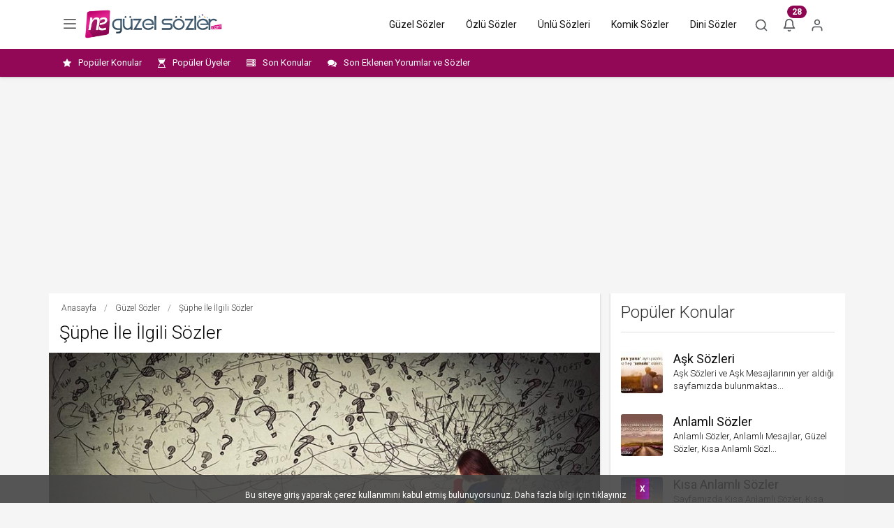

--- FILE ---
content_type: text/html
request_url: https://www.neguzelsozler.com/guzel-sozler/suphe-ile-ilgili-sozler.html
body_size: 20229
content:
<!DOCTYPE html>
<html lang="tr">
<head>
<meta charset="UTF-8">
<meta http-equiv="X-UA-Compatible" content="IE=edge">
<meta name="viewport" content="width=device-width, initial-scale=1.0, maximum-scale=1.0, user-scalable=0, minimal-ui"/>
<title>Şüphe İle İlgili Sözler, Şüphe Sözleri - Neguzelsozler.com</title>
<meta name="robots" content="yes"/>
<meta name="robots" content="all, index, follow"/>
<meta name="author" content="neguzelsozler.com"/>
<meta name="copyright" content="neguzelsozler.com"/>
<meta name="distribution" content="global"/>
<meta name="rating" content="general"/>
<meta name="language" content="tr-TR"/>
<link rel="icon" href="https://www.neguzelsozler.com/wp-content/themes/neguzelsozler/images/favicon/favicon.png?v=2" sizes="32x32"/>
<link rel="icon" href="https://www.neguzelsozler.com/wp-content/themes/neguzelsozler/images/favicon/favicon.png?v=2" sizes="192x192"/>
<link rel="apple-touch-icon-precomposed" href="https://www.neguzelsozler.com/wp-content/themes/neguzelsozler/images/favicon/favicon.png?v=2"/>
<meta name="msapplication-TileImage" content="https://www.neguzelsozler.com/wp-content/themes/neguzelsozler/images/favicon/favicon.png?v=2"/>
<meta name="url" content="https://www.neguzelsozler.com/guzel-sozler/suphe-ile-ilgili-sozler.html"/>
<style>.innerContainer{max-width:1140px;padding:0 20px;margin-left:auto;margin-right:auto;overflow:hidden;position:relative;}
img{max-width:100%;}
.modal, .dropdown-menu, #header-actions{display:none}
body{font:13px "Roboto",sans-serif;color:#000;background:#f5f5f5;overflow-x:hidden;}</style>
<meta name='robots' content='index, follow, max-image-preview:large, max-snippet:-1, max-video-preview:-1'/>
<meta name="description" content="Bu içeriğimizde; Şüphe İle İlgili Sözler, Şüphe Sözleri, Şüphelenme Sözleri ve Kuşku Sözleri yer almaktadır."/>
<link rel="canonical" href="https://www.neguzelsozler.com/guzel-sozler/suphe-ile-ilgili-sozler.html"/>
<meta property="og:locale" content="tr_TR"/>
<meta property="og:type" content="article"/>
<meta property="og:title" content="Şüphe İle İlgili Sözler, Şüphe Sözleri"/>
<meta property="og:description" content="Bu içeriğimizde; Şüphe İle İlgili Sözler, Şüphe Sözleri, Şüphelenme Sözleri ve Kuşku Sözleri yer almaktadır."/>
<meta property="og:url" content="https://www.neguzelsozler.com/guzel-sozler/suphe-ile-ilgili-sozler.html"/>
<meta property="og:site_name" content="Neguzelsozler.com"/>
<meta property="article:author" content="https://www.facebook.com/neguzelsozlercom"/>
<meta property="article:published_time" content="2024-12-14T12:22:42+00:00"/>
<meta property="article:modified_time" content="2024-12-14T12:32:34+00:00"/>
<meta property="og:image" content="https://www.neguzelsozler.com/uploads/2022/01/suphe-ile-ilgili-sozler.jpg"/>
<meta property="og:image:width" content="880"/>
<meta property="og:image:height" content="495"/>
<meta property="og:image:type" content="image/jpeg"/>
<meta name="author" content="Ceylin YILMAZ"/>
<meta name="twitter:card" content="summary_large_image"/>
<meta name="twitter:label1" content="Yazan:"/>
<meta name="twitter:data1" content="Ceylin YILMAZ"/>
<meta name="twitter:label2" content="Tahmini okuma süresi"/>
<meta name="twitter:data2" content="2 dakika"/>
<style id='classic-theme-styles-inline-css'>.wp-block-button__link{color:#fff;background-color:#32373c;border-radius:9999px;box-shadow:none;text-decoration:none;padding:calc(.667em + 2px) calc(1.333em + 2px);font-size:1.125em}.wp-block-file__button{background:#32373c;color:#fff;text-decoration:none}</style>
<style id='global-styles-inline-css'>:root{--wp--preset--aspect-ratio--square:1;--wp--preset--aspect-ratio--4-3:4/3;--wp--preset--aspect-ratio--3-4:3/4;--wp--preset--aspect-ratio--3-2:3/2;--wp--preset--aspect-ratio--2-3:2/3;--wp--preset--aspect-ratio--16-9:16/9;--wp--preset--aspect-ratio--9-16:9/16;--wp--preset--color--black:#000000;--wp--preset--color--cyan-bluish-gray:#abb8c3;--wp--preset--color--white:#ffffff;--wp--preset--color--pale-pink:#f78da7;--wp--preset--color--vivid-red:#cf2e2e;--wp--preset--color--luminous-vivid-orange:#ff6900;--wp--preset--color--luminous-vivid-amber:#fcb900;--wp--preset--color--light-green-cyan:#7bdcb5;--wp--preset--color--vivid-green-cyan:#00d084;--wp--preset--color--pale-cyan-blue:#8ed1fc;--wp--preset--color--vivid-cyan-blue:#0693e3;--wp--preset--color--vivid-purple:#9b51e0;--wp--preset--gradient--vivid-cyan-blue-to-vivid-purple:linear-gradient(135deg,rgba(6,147,227,1) 0%,rgb(155,81,224) 100%);--wp--preset--gradient--light-green-cyan-to-vivid-green-cyan:linear-gradient(135deg,rgb(122,220,180) 0%,rgb(0,208,130) 100%);--wp--preset--gradient--luminous-vivid-amber-to-luminous-vivid-orange:linear-gradient(135deg,rgba(252,185,0,1) 0%,rgba(255,105,0,1) 100%);--wp--preset--gradient--luminous-vivid-orange-to-vivid-red:linear-gradient(135deg,rgba(255,105,0,1) 0%,rgb(207,46,46) 100%);--wp--preset--gradient--very-light-gray-to-cyan-bluish-gray:linear-gradient(135deg,rgb(238,238,238) 0%,rgb(169,184,195) 100%);--wp--preset--gradient--cool-to-warm-spectrum:linear-gradient(135deg,rgb(74,234,220) 0%,rgb(151,120,209) 20%,rgb(207,42,186) 40%,rgb(238,44,130) 60%,rgb(251,105,98) 80%,rgb(254,248,76) 100%);--wp--preset--gradient--blush-light-purple:linear-gradient(135deg,rgb(255,206,236) 0%,rgb(152,150,240) 100%);--wp--preset--gradient--blush-bordeaux:linear-gradient(135deg,rgb(254,205,165) 0%,rgb(254,45,45) 50%,rgb(107,0,62) 100%);--wp--preset--gradient--luminous-dusk:linear-gradient(135deg,rgb(255,203,112) 0%,rgb(199,81,192) 50%,rgb(65,88,208) 100%);--wp--preset--gradient--pale-ocean:linear-gradient(135deg,rgb(255,245,203) 0%,rgb(182,227,212) 50%,rgb(51,167,181) 100%);--wp--preset--gradient--electric-grass:linear-gradient(135deg,rgb(202,248,128) 0%,rgb(113,206,126) 100%);--wp--preset--gradient--midnight:linear-gradient(135deg,rgb(2,3,129) 0%,rgb(40,116,252) 100%);--wp--preset--font-size--small:13px;--wp--preset--font-size--medium:20px;--wp--preset--font-size--large:36px;--wp--preset--font-size--x-large:42px;--wp--preset--spacing--20:0.44rem;--wp--preset--spacing--30:0.67rem;--wp--preset--spacing--40:1rem;--wp--preset--spacing--50:1.5rem;--wp--preset--spacing--60:2.25rem;--wp--preset--spacing--70:3.38rem;--wp--preset--spacing--80:5.06rem;--wp--preset--shadow--natural:6px 6px 9px rgba(0, 0, 0, 0.2);--wp--preset--shadow--deep:12px 12px 50px rgba(0, 0, 0, 0.4);--wp--preset--shadow--sharp:6px 6px 0px rgba(0, 0, 0, 0.2);--wp--preset--shadow--outlined:6px 6px 0px -3px rgba(255, 255, 255, 1), 6px 6px rgba(0, 0, 0, 1);--wp--preset--shadow--crisp:6px 6px 0px rgba(0, 0, 0, 1);}:where(.is-layout-flex){gap:0.5em;}:where(.is-layout-grid){gap:0.5em;}body .is-layout-flex{display:flex;}.is-layout-flex{flex-wrap:wrap;align-items:center;}.is-layout-flex > :is(*, div){margin:0;}body .is-layout-grid{display:grid;}.is-layout-grid > :is(*, div){margin:0;}:where(.wp-block-columns.is-layout-flex){gap:2em;}:where(.wp-block-columns.is-layout-grid){gap:2em;}:where(.wp-block-post-template.is-layout-flex){gap:1.25em;}:where(.wp-block-post-template.is-layout-grid){gap:1.25em;}.has-black-color{color:var(--wp--preset--color--black) !important;}.has-cyan-bluish-gray-color{color:var(--wp--preset--color--cyan-bluish-gray) !important;}.has-white-color{color:var(--wp--preset--color--white) !important;}.has-pale-pink-color{color:var(--wp--preset--color--pale-pink) !important;}.has-vivid-red-color{color:var(--wp--preset--color--vivid-red) !important;}.has-luminous-vivid-orange-color{color:var(--wp--preset--color--luminous-vivid-orange) !important;}.has-luminous-vivid-amber-color{color:var(--wp--preset--color--luminous-vivid-amber) !important;}.has-light-green-cyan-color{color:var(--wp--preset--color--light-green-cyan) !important;}.has-vivid-green-cyan-color{color:var(--wp--preset--color--vivid-green-cyan) !important;}.has-pale-cyan-blue-color{color:var(--wp--preset--color--pale-cyan-blue) !important;}.has-vivid-cyan-blue-color{color:var(--wp--preset--color--vivid-cyan-blue) !important;}.has-vivid-purple-color{color:var(--wp--preset--color--vivid-purple) !important;}.has-black-background-color{background-color:var(--wp--preset--color--black) !important;}.has-cyan-bluish-gray-background-color{background-color:var(--wp--preset--color--cyan-bluish-gray) !important;}.has-white-background-color{background-color:var(--wp--preset--color--white) !important;}.has-pale-pink-background-color{background-color:var(--wp--preset--color--pale-pink) !important;}.has-vivid-red-background-color{background-color:var(--wp--preset--color--vivid-red) !important;}.has-luminous-vivid-orange-background-color{background-color:var(--wp--preset--color--luminous-vivid-orange) !important;}.has-luminous-vivid-amber-background-color{background-color:var(--wp--preset--color--luminous-vivid-amber) !important;}.has-light-green-cyan-background-color{background-color:var(--wp--preset--color--light-green-cyan) !important;}.has-vivid-green-cyan-background-color{background-color:var(--wp--preset--color--vivid-green-cyan) !important;}.has-pale-cyan-blue-background-color{background-color:var(--wp--preset--color--pale-cyan-blue) !important;}.has-vivid-cyan-blue-background-color{background-color:var(--wp--preset--color--vivid-cyan-blue) !important;}.has-vivid-purple-background-color{background-color:var(--wp--preset--color--vivid-purple) !important;}.has-black-border-color{border-color:var(--wp--preset--color--black) !important;}.has-cyan-bluish-gray-border-color{border-color:var(--wp--preset--color--cyan-bluish-gray) !important;}.has-white-border-color{border-color:var(--wp--preset--color--white) !important;}.has-pale-pink-border-color{border-color:var(--wp--preset--color--pale-pink) !important;}.has-vivid-red-border-color{border-color:var(--wp--preset--color--vivid-red) !important;}.has-luminous-vivid-orange-border-color{border-color:var(--wp--preset--color--luminous-vivid-orange) !important;}.has-luminous-vivid-amber-border-color{border-color:var(--wp--preset--color--luminous-vivid-amber) !important;}.has-light-green-cyan-border-color{border-color:var(--wp--preset--color--light-green-cyan) !important;}.has-vivid-green-cyan-border-color{border-color:var(--wp--preset--color--vivid-green-cyan) !important;}.has-pale-cyan-blue-border-color{border-color:var(--wp--preset--color--pale-cyan-blue) !important;}.has-vivid-cyan-blue-border-color{border-color:var(--wp--preset--color--vivid-cyan-blue) !important;}.has-vivid-purple-border-color{border-color:var(--wp--preset--color--vivid-purple) !important;}.has-vivid-cyan-blue-to-vivid-purple-gradient-background{background:var(--wp--preset--gradient--vivid-cyan-blue-to-vivid-purple) !important;}.has-light-green-cyan-to-vivid-green-cyan-gradient-background{background:var(--wp--preset--gradient--light-green-cyan-to-vivid-green-cyan) !important;}.has-luminous-vivid-amber-to-luminous-vivid-orange-gradient-background{background:var(--wp--preset--gradient--luminous-vivid-amber-to-luminous-vivid-orange) !important;}.has-luminous-vivid-orange-to-vivid-red-gradient-background{background:var(--wp--preset--gradient--luminous-vivid-orange-to-vivid-red) !important;}.has-very-light-gray-to-cyan-bluish-gray-gradient-background{background:var(--wp--preset--gradient--very-light-gray-to-cyan-bluish-gray) !important;}.has-cool-to-warm-spectrum-gradient-background{background:var(--wp--preset--gradient--cool-to-warm-spectrum) !important;}.has-blush-light-purple-gradient-background{background:var(--wp--preset--gradient--blush-light-purple) !important;}.has-blush-bordeaux-gradient-background{background:var(--wp--preset--gradient--blush-bordeaux) !important;}.has-luminous-dusk-gradient-background{background:var(--wp--preset--gradient--luminous-dusk) !important;}.has-pale-ocean-gradient-background{background:var(--wp--preset--gradient--pale-ocean) !important;}.has-electric-grass-gradient-background{background:var(--wp--preset--gradient--electric-grass) !important;}.has-midnight-gradient-background{background:var(--wp--preset--gradient--midnight) !important;}.has-small-font-size{font-size:var(--wp--preset--font-size--small) !important;}.has-medium-font-size{font-size:var(--wp--preset--font-size--medium) !important;}.has-large-font-size{font-size:var(--wp--preset--font-size--large) !important;}.has-x-large-font-size{font-size:var(--wp--preset--font-size--x-large) !important;}:where(.wp-block-post-template.is-layout-flex){gap:1.25em;}:where(.wp-block-post-template.is-layout-grid){gap:1.25em;}:where(.wp-block-columns.is-layout-flex){gap:2em;}:where(.wp-block-columns.is-layout-grid){gap:2em;}:root :where(.wp-block-pullquote){font-size:1.5em;line-height:1.6;}</style>
<link rel='stylesheet' id='wp_awesome_likes_style-css' href='https://www.neguzelsozler.com/wp-content/plugins/wp-awesome-likes/styles/wp_awesome_likes.css?ver=20120210' type='text/css' media='all'/>
<link rel='stylesheet' id='wp_x_comments_style-css' href='https://www.neguzelsozler.com/wp-content/plugins/wp-x-comments/assets/css/style.css?ver=1.3.9' type='text/css' media='all'/>
<link rel='stylesheet' id='style-css' href='https://www.neguzelsozler.com/wp-content/themes/neguzelsozler/assets/css/style.min.css?ver=13.20' type='text/css' media='all'/>
<script src="https://www.neguzelsozler.com/wp-content/themes/neguzelsozler/assets/js/script.min.js?ver=13.20" id="jquery-js"></script>
<script id="seo-automated-link-building-js-extra">var seoAutomatedLinkBuilding={"ajaxUrl":"https:\/\/www.neguzelsozler.com\/wp-admin\/admin-ajax.php"};</script>
<script src="https://www.neguzelsozler.com/wp-content/plugins/seo-automated-link-building/js/seo-automated-link-building.js?ver=6.6.2" id="seo-automated-link-building-js"></script>
<script type="application/ld+json" class="saswp-schema-markup-output">[{"@context":"https:\/\/schema.org\/","@graph":[{"@context":"https:\/\/schema.org\/","@type":"SiteNavigationElement","@id":"https:\/\/www.neguzelsozler.com#\u00dcst Men\u00fc","name":"G\u00fczel S\u00f6zler","url":"https:\/\/www.neguzelsozler.com\/guzel-sozler"},{"@context":"https:\/\/schema.org\/","@type":"SiteNavigationElement","@id":"https:\/\/www.neguzelsozler.com#\u00dcst Men\u00fc","name":"\u00d6zl\u00fc S\u00f6zler","url":"https:\/\/www.neguzelsozler.com\/category\/ozlu-sozler"},{"@context":"https:\/\/schema.org\/","@type":"SiteNavigationElement","@id":"https:\/\/www.neguzelsozler.com#\u00dcst Men\u00fc","name":"\u00dcnl\u00fc S\u00f6zleri","url":"https:\/\/www.neguzelsozler.com\/category\/unlu-sozleri"},{"@context":"https:\/\/schema.org\/","@type":"SiteNavigationElement","@id":"https:\/\/www.neguzelsozler.com#\u00dcst Men\u00fc","name":"Komik S\u00f6zler","url":"https:\/\/www.neguzelsozler.com\/category\/komik-sozler"},{"@context":"https:\/\/schema.org\/","@type":"SiteNavigationElement","@id":"https:\/\/www.neguzelsozler.com#\u00dcst Men\u00fc","name":"Dini S\u00f6zler","url":"https:\/\/www.neguzelsozler.com\/category\/dini-sozler"}]},
{"@context":"https:\/\/schema.org\/","@type":"BreadcrumbList","@id":"https:\/\/www.neguzelsozler.com\/guzel-sozler\/suphe-ile-ilgili-sozler.html#breadcrumb","itemListElement":[{"@type":"ListItem","position":1,"item":{"@id":"https:\/\/www.neguzelsozler.com","name":"Neguzelsozler.com"}},{"@type":"ListItem","position":2,"item":{"@id":"https:\/\/www.neguzelsozler.com\/guzel-sozler","name":"2025 G\u00fczel S\u00f6zler, Anlaml\u0131 S\u00f6zler"}},{"@type":"ListItem","position":3,"item":{"@id":"https:\/\/www.neguzelsozler.com\/guzel-sozler\/suphe-ile-ilgili-sozler.html","name":"\u015e\u00fcphe \u0130le \u0130lgili S\u00f6zler, \u015e\u00fcphe S\u00f6zleri"}}]},
{"@context":"https:\/\/schema.org\/","@type":"Article","@id":"https:\/\/www.neguzelsozler.com\/guzel-sozler\/suphe-ile-ilgili-sozler.html#Article","url":"https:\/\/www.neguzelsozler.com\/guzel-sozler\/suphe-ile-ilgili-sozler.html","inLanguage":"tr","mainEntityOfPage":"https:\/\/www.neguzelsozler.com\/guzel-sozler\/suphe-ile-ilgili-sozler.html","headline":"\u015e\u00fcphe \u0130le \u0130lgili S\u00f6zler, \u015e\u00fcphe S\u00f6zleri","description":"Bu i\u00e7eri\u011fimizde; \u015e\u00fcphe \u0130le \u0130lgili S\u00f6zler, \u015e\u00fcphe S\u00f6zleri, \u015e\u00fcphelenme S\u00f6zleri ve Ku\u015fku S\u00f6zleri yer almaktad\u0131r.","articleBody":"Bu i\u00e7eri\u011fimizde; \u015e\u00fcphe \u0130le \u0130lgili S\u00f6zler, \u015e\u00fcphe S\u00f6zleri, \u015e\u00fcphelenme S\u00f6zleri ve Ku\u015fku S\u00f6zleri yer almaktad\u0131r.  \u015e\u00fcphe \u0130le \u0130lgili S\u00f6zler  B\u00fcy\u00fck ayd\u0131nlar \u015f\u00fcphecidir.    Ku\u015fkul\u0430nm\u0430k, \u00f6\u011frenmekten d\u0430h\u0430 e\u011flencelidir.    Hi\u00e7 ku\u015fkul\u0430nm\u0430y\u0430n hi\u00e7 d\u00fc\u015f\u00fcnm\u00fcyor demektir.    Ku\u015fku, umutsuzlukt\u0430n d\u0430 k\u00f6t\u00fcd\u00fcr. John Denh\u0430m    Bir \u015feye in\u0430nm\u0430k i\u00e7in ku\u015fkuyl\u0430 b\u0430\u015fl\u0430m\u0430l\u0131y\u0131z.    \u015e\u00fcphe duymayan hakikati bulamaz. \u0130mam El Gazali    \u015e\u00fcphe, duygular\u0131n de\u011fil, zekan\u0131n bir kusurudur.    Kendinden ba\u015fka kimden istersen ku\u015fkulan. Bovee    Hi\u00e7 ku\u015fkulanmayan hi\u00e7 inanm\u0131yor demektir. Bailey    Ku\u015fkulanmak, bilmekten daha e\u011flendiricidir. Dante    \u015e\u00fcphe etmezseniz, do\u011fruyu ve yanl\u0131\u015f\u0131 bulamazs\u0131n\u0131z.    A\u015fk, mesafeler y\u00fcz\u00fcnden \u00f6lmez; \u015f\u00fcphe y\u00fcz\u00fcnden \u00f6l\u00fcr.    Ne kadar az bilirsek, o kadar \u00e7ok ku\u015fkulan\u0131r\u0131z. H.W. Shaw    Ku\u015fkular bize mutlulu\u011fu haram etmeye yararlar. Andre Gide    A\u015fk mesafe y\u00fcz\u00fcnden \u00f6lmez, \u015f\u00fcphe y\u00fcz\u00fcnden \u00f6l\u00fcr. Elif \u015eafak    \u015e\u00fcpheler, en k\u00f6t\u00fc gerek\u00e7elerden daha zalimdir. Jean B. Moliere    \u0130nsan; kendinden uzakla\u015ft\u0131k\u00e7a, ku\u015fkular\u0131na yakla\u015f\u0131r. Jim Rohn    Dal\u0131ndan \u015f\u00fcphe etti\u011fin a\u011fac\u0131n, g\u00f6lgesinde soluklanmayacaks\u0131n!!    \u015e\u00fcphe etmek ve sorgulamak, ger\u00e7e\u011fi bulmak yolunda ilk ad\u0131md\u0131r.    Her \u015feye \u015f\u00fcphe etmek, hi\u00e7 bir \u015feye \u015f\u00fcphe etmemek kadar yanl\u0131\u015ft\u0131r.    \u0130\u00e7inde k\u00f6t\u00fcl\u00fck olmayan bir insan kimseden \u015f\u00fcphelenmez. Ben Johnson    \u015e\u00fcphecinin en olumlu yan\u0131 her \u015feyi m\u00fcmk\u00fcn k\u0131lmas\u0131d\u0131r. Erich Von Daniken  \u015e\u00fcphe S\u00f6zleri  Ki\u015fi inanc\u0131 \u00f6l\u00e7\u00fcs\u00fcnde gen\u00e7, ku\u015fkusu oran\u0131nda ya\u015fl\u0131d\u0131r. Douglas MacArthur    \u0130nsan yaln\u0131z inanmak istedi\u011fi \u015feylere inan\u0131r, \u00e7\u00fcnk\u00fc bu do\u011fas\u0131nda vard\u0131r.    Hata yap\u0131ld\u0131\u011f\u0131ndan \u015f\u00fcphe eden ki\u015fi daima do\u011fru yoldad\u0131r. \u0130spanyol Atas\u00f6z\u00fc    Ba\u015fkalar\u0131ndan en fazla \u015f\u00fcphe edenler en g\u00fcvenilmez insanlard\u0131r. Thedguido    \u015e\u00fcphe, b\u00fct\u00fcn ruhlar\u0131n arkas\u0131ndad\u0131r ve b\u00fct\u00fcn iyi cemiyetlerin belas\u0131. Thomas Paine    Bu d\u00fcnyada insanlar bir kere aldat\u0131l\u0131nca, ger\u00e7ekten bile \u015f\u00fcphe duyarlar. Hitopadesa    Bir adamdan \u015f\u00fcphe ediyorsan ona i\u015f verme; bir adama i\u015f veriyorsan ondan \u015f\u00fcphe etme. \u00d6zdeyi\u015f    Az \u015fey bilirsek bir \u015feyin do\u011frulu\u011funa emin olabiliriz bilgi art\u0131nca ku\u015fku da artar. Wolfgang Van Goethe    \u0130nsanlar yava\u015f yava\u015f inanmamay\u0131 g\u00fcvenmemeyi sevmemeyi ve kronik \u015f\u00fcpheci olmay\u0131 \u00f6\u011frenir. Bu ger\u00e7ekle\u015fti\u011finde art\u0131k ne yaz\u0131k ki \u00e7ok ge\u00e7tir. \u0130nsanlar\u0131n Tecr\u00fcbe dedi\u011fi \u015fey budur. Kalbiyle ba\u011flant\u0131s\u0131n\u0131 kesmi\u015f bir insana Tecr\u00fcbeli denir. www.neguzelsozler.com","keywords":"","datePublished":"2024-12-14T15:22:42+03:00","dateModified":"2024-12-14T15:32:34+03:00","author":{"@type":"Person","name":"Ceylin YILMAZ","description":"En g\u00fczel s\u00f6z ve mesajlar\u0131n yer ald\u0131\u011f\u0131 sitede bulunmaktas\u0131n\u0131z.","url":"https:\/\/www.neguzelsozler.com\/member\/guzel-sozler","sameAs":["https:\/\/www.neguzelsozler.com","https:\/\/www.facebook.com\/neguzelsozlercom","https:\/\/www.instagram.com\/neguzelsozlerofficial\/"],"image":{"@type":"ImageObject","url":"https:\/\/secure.gravatar.com\/avatar\/11e47d4003ec62c992da5f2e61b2d09b?s=96&d=mm&r=g","height":96,"width":96}},"editor":{"@type":"Person","name":"Ceylin YILMAZ","description":"En g\u00fczel s\u00f6z ve mesajlar\u0131n yer ald\u0131\u011f\u0131 sitede bulunmaktas\u0131n\u0131z.","url":"https:\/\/www.neguzelsozler.com\/member\/guzel-sozler","sameAs":["https:\/\/www.neguzelsozler.com","https:\/\/www.facebook.com\/neguzelsozlercom","https:\/\/www.instagram.com\/neguzelsozlerofficial\/"],"image":{"@type":"ImageObject","url":"https:\/\/secure.gravatar.com\/avatar\/11e47d4003ec62c992da5f2e61b2d09b?s=96&d=mm&r=g","height":96,"width":96}},"publisher":{"@type":"Organization","name":"Neguzelsozler.com","url":"https:\/\/www.neguzelsozler.com","logo":{"@type":"ImageObject","url":"https:\/\/www.neguzelsozler.com\/uploads\/2021\/10\/logo_schema.png","width":"160","height":"50"}},"image":[{"@type":"ImageObject","@id":"https:\/\/www.neguzelsozler.com\/guzel-sozler\/suphe-ile-ilgili-sozler.html#primaryimage","url":"https:\/\/www.neguzelsozler.com\/uploads\/2022\/01\/suphe-ile-ilgili-sozler.jpg","width":"880","height":"495","caption":"Ku\u015fku S\u00f6zleri"}]}]</script>
<style>.saboxplugin-wrap{-webkit-box-sizing:border-box;-moz-box-sizing:border-box;-ms-box-sizing:border-box;box-sizing:border-box;border:1px solid #eee;width:100%;clear:both;display:block;overflow:hidden;word-wrap:break-word;position:relative}.saboxplugin-wrap .saboxplugin-gravatar{float:left;padding:0 20px 20px 20px}.saboxplugin-wrap .saboxplugin-gravatar img{max-width:100px;height:auto;border-radius:0;}.saboxplugin-wrap .saboxplugin-authorname{font-size:18px;line-height:1;margin:20px 0 0 20px;display:block}.saboxplugin-wrap .saboxplugin-authorname a{text-decoration:none}.saboxplugin-wrap .saboxplugin-authorname a:focus{outline:0}.saboxplugin-wrap .saboxplugin-desc{display:block;margin:5px 20px}.saboxplugin-wrap .saboxplugin-desc a{text-decoration:underline}.saboxplugin-wrap .saboxplugin-desc p{margin:5px 0 12px}.saboxplugin-wrap .saboxplugin-web{margin:0 20px 15px;text-align:left}.saboxplugin-wrap .sab-web-position{text-align:right}.saboxplugin-wrap .saboxplugin-web a{color:#ccc;text-decoration:none}.saboxplugin-wrap .saboxplugin-socials{position:relative;display:block;background:#fcfcfc;padding:5px;border-top:1px solid #eee}.saboxplugin-wrap .saboxplugin-socials a svg{width:20px;height:20px}.saboxplugin-wrap .saboxplugin-socials a svg .st2{fill:#fff;transform-origin:center center;}.saboxplugin-wrap .saboxplugin-socials a svg .st1{fill:rgba(0,0,0,.3)}.saboxplugin-wrap .saboxplugin-socials a:hover{opacity:.8;-webkit-transition:opacity .4s;-moz-transition:opacity .4s;-o-transition:opacity .4s;transition:opacity .4s;box-shadow:none!important;-webkit-box-shadow:none!important}.saboxplugin-wrap .saboxplugin-socials .saboxplugin-icon-color{box-shadow:none;padding:0;border:0;-webkit-transition:opacity .4s;-moz-transition:opacity .4s;-o-transition:opacity .4s;transition:opacity .4s;display:inline-block;color:#fff;font-size:0;text-decoration:inherit;margin:5px;-webkit-border-radius:0;-moz-border-radius:0;-ms-border-radius:0;-o-border-radius:0;border-radius:0;overflow:hidden}.saboxplugin-wrap .saboxplugin-socials .saboxplugin-icon-grey{text-decoration:inherit;box-shadow:none;position:relative;display:-moz-inline-stack;display:inline-block;vertical-align:middle;zoom:1;margin:10px 5px;color:#444;fill:#444}.clearfix:after,.clearfix:before{content:' ';display:table;line-height:0;clear:both}.ie7 .clearfix{zoom:1}.saboxplugin-socials.sabox-colored .saboxplugin-icon-color .sab-twitch{border-color:#38245c}.saboxplugin-socials.sabox-colored .saboxplugin-icon-color .sab-addthis{border-color:#e91c00}.saboxplugin-socials.sabox-colored .saboxplugin-icon-color .sab-behance{border-color:#003eb0}.saboxplugin-socials.sabox-colored .saboxplugin-icon-color .sab-delicious{border-color:#06c}.saboxplugin-socials.sabox-colored .saboxplugin-icon-color .sab-deviantart{border-color:#036824}.saboxplugin-socials.sabox-colored .saboxplugin-icon-color .sab-digg{border-color:#00327c}.saboxplugin-socials.sabox-colored .saboxplugin-icon-color .sab-dribbble{border-color:#ba1655}.saboxplugin-socials.sabox-colored .saboxplugin-icon-color .sab-facebook{border-color:#1e2e4f}.saboxplugin-socials.sabox-colored .saboxplugin-icon-color .sab-flickr{border-color:#003576}.saboxplugin-socials.sabox-colored .saboxplugin-icon-color .sab-github{border-color:#264874}.saboxplugin-socials.sabox-colored .saboxplugin-icon-color .sab-google{border-color:#0b51c5}.saboxplugin-socials.sabox-colored .saboxplugin-icon-color .sab-googleplus{border-color:#96271a}.saboxplugin-socials.sabox-colored .saboxplugin-icon-color .sab-html5{border-color:#902e13}.saboxplugin-socials.sabox-colored .saboxplugin-icon-color .sab-instagram{border-color:#1630aa}.saboxplugin-socials.sabox-colored .saboxplugin-icon-color .sab-linkedin{border-color:#00344f}.saboxplugin-socials.sabox-colored .saboxplugin-icon-color .sab-pinterest{border-color:#5b040e}.saboxplugin-socials.sabox-colored .saboxplugin-icon-color .sab-reddit{border-color:#992900}.saboxplugin-socials.sabox-colored .saboxplugin-icon-color .sab-rss{border-color:#a43b0a}.saboxplugin-socials.sabox-colored .saboxplugin-icon-color .sab-sharethis{border-color:#5d8420}.saboxplugin-socials.sabox-colored .saboxplugin-icon-color .sab-skype{border-color:#00658a}.saboxplugin-socials.sabox-colored .saboxplugin-icon-color .sab-soundcloud{border-color:#995200}.saboxplugin-socials.sabox-colored .saboxplugin-icon-color .sab-spotify{border-color:#0f612c}.saboxplugin-socials.sabox-colored .saboxplugin-icon-color .sab-stackoverflow{border-color:#a95009}.saboxplugin-socials.sabox-colored .saboxplugin-icon-color .sab-steam{border-color:#006388}.saboxplugin-socials.sabox-colored .saboxplugin-icon-color .sab-user_email{border-color:#b84e05}.saboxplugin-socials.sabox-colored .saboxplugin-icon-color .sab-stumbleUpon{border-color:#9b280e}.saboxplugin-socials.sabox-colored .saboxplugin-icon-color .sab-tumblr{border-color:#10151b}.saboxplugin-socials.sabox-colored .saboxplugin-icon-color .sab-twitter{border-color:#0967a0}.saboxplugin-socials.sabox-colored .saboxplugin-icon-color .sab-vimeo{border-color:#0d7091}.saboxplugin-socials.sabox-colored .saboxplugin-icon-color .sab-windows{border-color:#003f71}.saboxplugin-socials.sabox-colored .saboxplugin-icon-color .sab-whatsapp{border-color:#003f71}.saboxplugin-socials.sabox-colored .saboxplugin-icon-color .sab-wordpress{border-color:#0f3647}.saboxplugin-socials.sabox-colored .saboxplugin-icon-color .sab-yahoo{border-color:#14002d}.saboxplugin-socials.sabox-colored .saboxplugin-icon-color .sab-youtube{border-color:#900}.saboxplugin-socials.sabox-colored .saboxplugin-icon-color .sab-xing{border-color:#000202}.saboxplugin-socials.sabox-colored .saboxplugin-icon-color .sab-mixcloud{border-color:#2475a0}.saboxplugin-socials.sabox-colored .saboxplugin-icon-color .sab-vk{border-color:#243549}.saboxplugin-socials.sabox-colored .saboxplugin-icon-color .sab-medium{border-color:#00452c}.saboxplugin-socials.sabox-colored .saboxplugin-icon-color .sab-quora{border-color:#420e00}.saboxplugin-socials.sabox-colored .saboxplugin-icon-color .sab-meetup{border-color:#9b181c}.saboxplugin-socials.sabox-colored .saboxplugin-icon-color .sab-goodreads{border-color:#000}.saboxplugin-socials.sabox-colored .saboxplugin-icon-color .sab-snapchat{border-color:#999700}.saboxplugin-socials.sabox-colored .saboxplugin-icon-color .sab-500px{border-color:#00557f}.saboxplugin-socials.sabox-colored .saboxplugin-icon-color .sab-mastodont{border-color:#185886}.sabox-plus-item{margin-bottom:20px}@media screen and (max-width:480px){.saboxplugin-wrap{text-align:center}.saboxplugin-wrap .saboxplugin-gravatar{float:none;padding:20px 0;text-align:center;margin:0 auto;display:block}.saboxplugin-wrap .saboxplugin-gravatar img{float:none;display:inline-block;display:-moz-inline-stack;vertical-align:middle;zoom:1}.saboxplugin-wrap .saboxplugin-desc{margin:0 10px 20px;text-align:center}.saboxplugin-wrap .saboxplugin-authorname{text-align:center;margin:10px 0 20px}}body .saboxplugin-authorname a,body .saboxplugin-authorname a:hover{box-shadow:none;-webkit-box-shadow:none}a.sab-profile-edit{font-size:16px!important;line-height:1!important}.sab-edit-settings a,a.sab-profile-edit{color:#0073aa!important;box-shadow:none!important;-webkit-box-shadow:none!important}.sab-edit-settings{margin-right:15px;position:absolute;right:0;z-index:2;bottom:10px;line-height:20px}.sab-edit-settings i{margin-left:5px}.saboxplugin-socials{line-height:1!important}.rtl .saboxplugin-wrap .saboxplugin-gravatar{float:right}.rtl .saboxplugin-wrap .saboxplugin-authorname{display:flex;align-items:center}.rtl .saboxplugin-wrap .saboxplugin-authorname .sab-profile-edit{margin-right:10px}.rtl .sab-edit-settings{right:auto;left:0}img.sab-custom-avatar{max-width:75px;}.saboxplugin-wrap .saboxplugin-gravatar img{-webkit-border-radius:50%;-moz-border-radius:50%;-ms-border-radius:50%;-o-border-radius:50%;border-radius:50%;}.saboxplugin-wrap .saboxplugin-gravatar img{-webkit-border-radius:50%;-moz-border-radius:50%;-ms-border-radius:50%;-o-border-radius:50%;border-radius:50%;}.saboxplugin-wrap .saboxplugin-authorname a,.saboxplugin-wrap .saboxplugin-authorname span{color:#9e0079;}.saboxplugin-wrap{margin-top:0px;margin-bottom:0px;padding:0px 0px}.saboxplugin-wrap .saboxplugin-authorname{font-size:18px;line-height:25px;}.saboxplugin-wrap .saboxplugin-desc p, .saboxplugin-wrap .saboxplugin-desc{font-size:14px !important;line-height:21px !important;}.saboxplugin-wrap .saboxplugin-web{font-size:14px;}.saboxplugin-wrap .saboxplugin-socials a svg{width:18px;height:18px;}</style><style>.x_comment_form{margin:0;}
.x_comments_header{margin-top:0;}
.x_comments{margin-top:15px;}
.x_comments .x_comment_container{margin-top:15px;margin-bottom:15px;}
.x_comments_wrapper{margin:0;}
.x_comment_container .x_comment .x_comment_content{padding-top:5px;line-height:23px;opacity:1;font-size:14px;}
.x_comment_container .x_comment .x_comment_toggle_content{opacity:1}
.x_comment_container .x_comment .x_comment_author{font-size:12px;}
.x_avatar_inner text{font-size:16px !important;}
.x_comments .x_comment_container.x_comment_selected_elemet{border-color:darkred !important;}
.x_comment_spoiler_button.active{background:darkred !important;color:#fff !important}
.x_comment_content img{max-width:100%;}
.x_comment_form{margin-bottom:20px;}
.x_comment_global_message{margin:15px;margin-bottom:0px;}
.x_comments .x_comment_container.x_comment_selected_elemet{margin-left:1px;margin-right:1px;}</style>    <script type="application/ld+json">{"@context":"https:\/\/schema.org\/","@type":"AggregateRating","itemReviewed":{"@type":"CreativeWorkSeries","url":"https:\/\/www.neguzelsozler.com\/guzel-sozler\/suphe-ile-ilgili-sozler.html","image":"https:\/\/www.neguzelsozler.com\/uploads\/2022\/01\/suphe-ile-ilgili-sozler.jpg","name":"\u015e\u00fcphe \u0130le \u0130lgili S\u00f6zler","description":"Bu i\u00e7eri\u011fimizde; \u015e\u00fcphe \u0130le \u0130lgili S\u00f6zler, \u015e\u00fcphe S\u00f6zleri, \u015e\u00fcphelenme S\u00f6zleri ve Ku\u015fku S\u00f6zleri yer almaktad\u0131r.  \u015e\u00fcphe \u0130le \u0130lgili S\u00f6zler  B\u00fcy\u00fck ayd\u0131nlar \u015f\u00fcphecidir.    Ku\u015fkul\u0430nm\u0430k, \u00f6\u011frenmekten d\u0430h\u0430 e\u011flencelidir.    Hi\u00e7 ku\u015fkul\u0430nm\u0430y\u0430n hi\u00e7 d\u00fc\u015f\u00fcnm\u00fcyor demektir. ..."},"ratingValue":3,"bestRating":3,"ratingCount":1,"worstRating":1}</script>        <!--[if lt IE 9]>
<script src="https://html5shim.googlecode.com/svn/trunk/html5.js"></script>
<script src="http://css3-mediaqueries-js.googlecode.com/svn/trunk/css3-mediaqueries.js"></script>
<![endif]-->
<meta name="apple-mobile-web-app-capable" content="yes">
<meta name="mobile-web-app-capable" content="yes">
<meta name="apple-touch-fullscreen" content="yes">
<meta name="theme-color" content="#424fb5f2">
<meta name="msapplication-navbutton-color" content="#424fb5f2">
<meta name="apple-mobile-web-app-status-bar-style" content="#424fb5f2"></head>
<body class="post-template-default single single-post postid-33877 single-format-standard">
<div class="innerBox">
<header>
<div id="header-cont">
<div class="container innerContainer">
<div id="mobileHeader">
<div id="header-logo">
<div class="dropdown hidden-xs hidden-sm hidden-md pull-left xs-mt-10 xs-mr-10"> <a class="pull-left" href="javascript:;" data-toggle="dropdown"> <svg xmlns="http://www.w3.org/2000/svg" width='20' height='20' viewBox="0 0 448 512" class="svg-inline--fa fa-bars fa-w-14 fa-3x"><path fill="#444" d="M442 114H6a6 6 0 0 1-6-6V84a6 6 0 0 1 6-6h436a6 6 0 0 1 6 6v24a6 6 0 0 1-6 6zm0 160H6a6 6 0 0 1-6-6v-24a6 6 0 0 1 6-6h436a6 6 0 0 1 6 6v24a6 6 0 0 1-6 6zm0 160H6a6 6 0 0 1-6-6v-24a6 6 0 0 1 6-6h436a6 6 0 0 1 6 6v24a6 6 0 0 1-6 6z" class=""></path></svg> </a> <ul class="dropdown-menu dropdown-menu-big dropdown-menu-left xs-mt-10"> <li id="nav-menu-item-17616" class="main-menu-item menu-item-even menu-item-depth-0"><a href="https://www.neguzelsozler.com/guzel-sozler" itemprop="url" lang="tr" class="menu-link main-menu-link">2025 Güzel Sözler, Anlamlı Sözler</a></li> <li id="nav-menu-item-17625" class="main-menu-item menu-item-even menu-item-depth-0"><a href="https://www.neguzelsozler.com/unlu-sozleri" itemprop="url" lang="tr" class="menu-link main-menu-link">Ünlü Sözleri</a></li> <li id="nav-menu-item-17619" class="main-menu-item menu-item-even menu-item-depth-0"><a href="https://www.neguzelsozler.com/ozlu-sozler" itemprop="url" lang="tr" class="menu-link main-menu-link">Özlü Sözler</a></li> <li id="nav-menu-item-17613" class="main-menu-item menu-item-even menu-item-depth-0"><a href="https://www.neguzelsozler.com/dini-sozler" itemprop="url" lang="tr" class="menu-link main-menu-link">Dini Sözler</a></li> <li id="nav-menu-item-17614" class="main-menu-item menu-item-even menu-item-depth-0"><a href="https://www.neguzelsozler.com/dogum-gunu-sozleri" itemprop="url" lang="tr" class="menu-link main-menu-link">Doğum Günü Sözleri</a></li> <li id="nav-menu-item-17617" class="main-menu-item menu-item-even menu-item-depth-0"><a href="https://www.neguzelsozler.com/komik-sozler" itemprop="url" lang="tr" class="menu-link main-menu-link">Komik Sözler, Komik Mesajlar 2025</a></li> <li id="nav-menu-item-17618" class="main-menu-item menu-item-even menu-item-depth-0"><a href="https://www.neguzelsozler.com/ozel-gunler" itemprop="url" lang="tr" class="menu-link main-menu-link">Özel Günler</a></li> <li id="nav-menu-item-17620" class="main-menu-item menu-item-even menu-item-depth-0"><a href="https://www.neguzelsozler.com/facebook-paylas" itemprop="url" lang="tr" class="menu-link main-menu-link">Resimli Güzel Sözler</a></li> <li id="nav-menu-item-17621" class="main-menu-item menu-item-even menu-item-depth-0"><a href="https://www.neguzelsozler.com/resimli-sozler" itemprop="url" lang="tr" class="menu-link main-menu-link">Resimli Sözler</a></li> <li id="nav-menu-item-17622" class="main-menu-item menu-item-even menu-item-depth-0"><a href="https://www.neguzelsozler.com/siirler" itemprop="url" lang="tr" class="menu-link main-menu-link">Şiirler</a></li> <li id="nav-menu-item-17623" class="main-menu-item menu-item-even menu-item-depth-0"><a href="https://www.neguzelsozler.com/sms-sozleri" itemprop="url" lang="tr" class="menu-link main-menu-link">Sms Sözleri</a></li> <li id="nav-menu-item-17624" class="main-menu-item menu-item-even menu-item-depth-0"><a href="https://www.neguzelsozler.com/spor-sozleri" itemprop="url" lang="tr" class="menu-link main-menu-link">Spor Sözleri</a></li> <li id="nav-menu-item-17615" class="main-menu-item menu-item-even menu-item-depth-0"><a href="https://www.neguzelsozler.com/genel" itemprop="url" lang="tr" class="menu-link main-menu-link">Genel</a></li> </ul></div><a class="pull-left visible-xs visible-sm xs-mt-20 xs-mr-10" href="javascript:;" data-action="toggleMenu">
<svg xmlns="http://www.w3.org/2000/svg" width='20' height='20' viewBox="0 0 448 512" class="svg-inline--fa fa-bars fa-w-14 fa-3x"><path fill="#444" d="M442 114H6a6 6 0 0 1-6-6V84a6 6 0 0 1 6-6h436a6 6 0 0 1 6 6v24a6 6 0 0 1-6 6zm0 160H6a6 6 0 0 1-6-6v-24a6 6 0 0 1 6-6h436a6 6 0 0 1 6 6v24a6 6 0 0 1-6 6zm0 160H6a6 6 0 0 1-6-6v-24a6 6 0 0 1 6-6h436a6 6 0 0 1 6 6v24a6 6 0 0 1-6 6z" class=""></path></svg>
</a>
<h3 class="pull-left xs-m-0">
<span style="display:none">Neguzelsozler.com</span> 
<a href="https://www.neguzelsozler.com" title="Neguzelsozler.com">
<img src="https://www.neguzelsozler.com/wp-content/themes/neguzelsozler/images/logo2.png" alt="Neguzelsozler.com" class="logo" width="354" height="72"/>
</a>
</h3></div><div id="header-actions" class="visible-xs visible-sm">
<a href="#searchModal" data-toggle="modal">
<svg xmlns='http://www.w3.org/2000/svg' width='20' height='20' viewBox='0 0 24 24' fill='none' stroke='#525659' stroke-width='2' stroke-linecap='round' stroke-linejoin='round' class='feather feather-search'><circle cx='11' cy='11' r='8'></circle><line x1='21' y1='21' x2='16.65' y2='16.65'></line></svg>
</a>
<div class="dropdown public-notif-drop">
<a href="javascript:;" data-tooltip="true" data-tip="Bildirimler" data-toggle="dropdown" aria-haspopup="true" aria-expanded="true">
<svg xmlns='http://www.w3.org/2000/svg' width='20' height='20' viewBox='0 0 24 24' fill='none' stroke='#525659' stroke-width='2' stroke-linecap='round' stroke-linejoin='round' class='feather feather-bell'><path d='M18 8A6 6 0 0 0 6 8c0 7-3 9-3 9h18s-3-2-3-9'></path><path d='M13.73 21a2 2 0 0 1-3.46 0'></path></svg>
<span class="badge customBadge topright w-20" data-id="notificationCount">0</span>
</a>
<div class="dropdown-menu has-arrow-no dropdown-menu-right dropdown-block width-400 shadowIt extraBorder notificationDropdown dropdown-block-radius">
<div class="dropdown-header first pl-10">BİLDİRİMLERİM</div><div class="notificationItems pt-0">
<div class="scrollbar-outer" data-height="300px">
<a data-type="public" data-status="0" href="javascript:;" class="notificationItem" onclick="goNotification($(this));" data-id="1945600" data-href="https://www.neguzelsozler.com/unlu-sozleri/mevlana-sozleri.html">
<div class="left"> <img src="https://www.neguzelsozler.com/uploads/40px/40px/2017/11/mevlana-sozleri.jpg" alt="&lt;b&gt;En Güzel Mevlana Sözleri&lt;/b&gt; konusuna bir göz atın!"/></div><div class="center text-left"> <span class="title hidden">Negüzelsözler</span> <span class="description mt-11"><b>En Güzel Mevlana Sözleri</b> konusuna bir göz atın!</span></div></a>
<a data-type="public" data-status="0" href="javascript:;" class="notificationItem" onclick="goNotification($(this));" data-id="1945122" data-href="https://www.neguzelsozler.com/guzel-sozler/yalnizlik-sozleri.html">
<div class="left"> <img src="https://www.neguzelsozler.com/uploads/40px/40px/2013/03/yalnizlik-sozleri-1.jpg" alt="&lt;b&gt;Yalnızlık Sözleri&lt;/b&gt; konusuna bir göz atın!"/></div><div class="center text-left"> <span class="title hidden">Negüzelsözler</span> <span class="description mt-11"><b>Yalnızlık Sözleri</b> konusuna bir göz atın!</span></div></a>
<a data-type="public" data-status="0" href="javascript:;" class="notificationItem" onclick="goNotification($(this));" data-id="1945006" data-href="https://www.neguzelsozler.com/ozel-gunler/cumhuriyet-bayrami-sozleri.html">
<div class="left"> <img src="https://www.neguzelsozler.com/uploads/40px/40px/2016/10/cumhuriyet-bayrami-sozleri.jpg" alt="&lt;b&gt;Cumhuriyet Bayramı Sözleri&lt;/b&gt; konusuna bir göz atın!"/></div><div class="center text-left"> <span class="title hidden">Negüzelsözler</span> <span class="description mt-11"><b>Cumhuriyet Bayramı Sözleri</b> konusuna bir göz atın!</span></div></a>
<a data-type="public" data-status="0" href="javascript:;" class="notificationItem" onclick="goNotification($(this));" data-id="1937893" data-href="https://www.neguzelsozler.com/guzel-sozler/babalar-gunu-sozleri.html">
<div class="left"> <img src="https://www.neguzelsozler.com/uploads/40px/40px/2020/06/babalar-gunu-sozleri.jpg" alt="&lt;b&gt;Babalar Günü Sözleri&lt;/b&gt; konusuna bir göz atın!"/></div><div class="center text-left"> <span class="title hidden">Negüzelsözler</span> <span class="description mt-11"><b>Babalar Günü Sözleri</b> konusuna bir göz atın!</span></div></a>
<a data-type="public" data-status="0" href="javascript:;" class="notificationItem" onclick="goNotification($(this));" data-id="1937276" data-href="https://www.neguzelsozler.com/ozel-gunler/19-mayis-sozleri.html">
<div class="left"> <img src="https://www.neguzelsozler.com/uploads/40px/40px/2020/05/19-mayis-sozleri.jpg" alt="&lt;b&gt;19 Mayıs Sözleri&lt;/b&gt; konusuna bir göz atın!"/></div><div class="center text-left"> <span class="title hidden">Negüzelsözler</span> <span class="description mt-11"><b>19 Mayıs Sözleri</b> konusuna bir göz atın!</span></div></a>
<a data-type="public" data-status="0" href="javascript:;" class="notificationItem" onclick="goNotification($(this));" data-id="1937224" data-href="https://www.neguzelsozler.com/guzel-sozler/anne-sozleri.html">
<div class="left"> <img src="https://www.neguzelsozler.com/uploads/40px/40px/2017/05/anne-sozleri.jpg" alt="&lt;b&gt;Anne Sözleri&lt;/b&gt; konusuna bir göz atın!"/></div><div class="center text-left"> <span class="title hidden">Negüzelsözler</span> <span class="description mt-11"><b>Anne Sözleri</b> konusuna bir göz atın!</span></div></a>
<a data-type="public" data-status="0" href="javascript:;" class="notificationItem" onclick="goNotification($(this));" data-id="1937222" data-href="https://www.neguzelsozler.com/ozel-gunler/anneler-gunu-sozleri.html">
<div class="left"> <img src="https://www.neguzelsozler.com/uploads/40px/40px/2018/05/anneler-gunu-sozleri.jpg" alt="&lt;b&gt;Anneler Günü Sözleri&lt;/b&gt; konusuna bir göz atın!"/></div><div class="center text-left"> <span class="title hidden">Negüzelsözler</span> <span class="description mt-11"><b>Anneler Günü Sözleri</b> konusuna bir göz atın!</span></div></a>
<a data-type="public" data-status="0" href="javascript:;" class="notificationItem" onclick="goNotification($(this));" data-id="1936303" data-href="https://www.neguzelsozler.com/ozel-gunler/isci-bayrami-sozleri.html">
<div class="left"> <img src="https://www.neguzelsozler.com/uploads/40px/40px/2015/04/1-mayis-sozleri-1.jpg" alt="&lt;b&gt;İşçi Bayramı Sözleri&lt;/b&gt; konusuna bir göz atın!"/></div><div class="center text-left"> <span class="title hidden">Negüzelsözler</span> <span class="description mt-11"><b>İşçi Bayramı Sözleri</b> konusuna bir göz atın!</span></div></a>
<a data-type="public" data-status="0" href="javascript:;" class="notificationItem" onclick="goNotification($(this));" data-id="1936011" data-href="https://www.neguzelsozler.com/dini-sozler/kadir-gecesi-sozleri.html">
<div class="left"> <img src="https://www.neguzelsozler.com/uploads/40px/40px/2021/05/kadir-gecesi-sozleri.jpg" alt="&lt;b&gt;Kadir Gecesi Sözleri&lt;/b&gt; konusuna bir göz atın!"/></div><div class="center text-left"> <span class="title hidden">Negüzelsözler</span> <span class="description mt-11"><b>Kadir Gecesi Sözleri</b> konusuna bir göz atın!</span></div></a>
<a data-type="public" data-status="0" href="javascript:;" class="notificationItem" onclick="goNotification($(this));" data-id="1935979" data-href="https://www.neguzelsozler.com/guzel-sozler/ask-sozleri.html">
<div class="left"> <img src="https://www.neguzelsozler.com/uploads/40px/40px/2020/08/ask-sozleri.jpg" alt="&lt;b&gt;Aşk Sözleri&lt;/b&gt; konusuna bir göz atın!"/></div><div class="center text-left"> <span class="title hidden">Negüzelsözler</span> <span class="description mt-11"><b>Aşk Sözleri</b> konusuna bir göz atın!</span></div></a>
<a data-type="public" data-status="0" href="javascript:;" class="notificationItem" onclick="goNotification($(this));" data-id="1935649" data-href="https://www.neguzelsozler.com/guzel-sozler/damar-sozler.html">
<div class="left"> <img src="https://www.neguzelsozler.com/uploads/40px/40px/2017/05/damar-sozler.jpg" alt="&lt;b&gt;Damar Sözler&lt;/b&gt; konusuna bir göz atın!"/></div><div class="center text-left"> <span class="title hidden">Negüzelsözler</span> <span class="description mt-11"><b>Damar Sözler</b> konusuna bir göz atın!</span></div></a>
<a data-type="public" data-status="0" href="javascript:;" class="notificationItem" onclick="goNotification($(this));" data-id="1935611" data-href="https://www.neguzelsozler.com/dini-sozler/iftar-duasi.html">
<div class="left"> <img src="https://www.neguzelsozler.com/uploads/40px/40px/2020/04/iftar-duasi.jpg" alt="&lt;b&gt;İftar Duası&lt;/b&gt; konusuna bir göz atın!"/></div><div class="center text-left"> <span class="title hidden">Negüzelsözler</span> <span class="description mt-11"><b>İftar Duası</b> konusuna bir göz atın!</span></div></a>
<a data-type="public" data-status="0" href="javascript:;" class="notificationItem" onclick="goNotification($(this));" data-id="1935608" data-href="https://www.neguzelsozler.com/dini-sozler/oruc-duasi.html">
<div class="left"> <img src="https://www.neguzelsozler.com/uploads/40px/40px/2019/04/oruc-duasi.jpg" alt="&lt;b&gt;Oruç Duası&lt;/b&gt; konusuna bir göz atın!"/></div><div class="center text-left"> <span class="title hidden">Negüzelsözler</span> <span class="description mt-11"><b>Oruç Duası</b> konusuna bir göz atın!</span></div></a>
<a data-type="public" data-status="0" href="javascript:;" class="notificationItem" onclick="goNotification($(this));" data-id="1935512" data-href="https://www.neguzelsozler.com/guzel-sozler/kisa-sozler.html">
<div class="left"> <img src="https://www.neguzelsozler.com/uploads/40px/40px/2019/01/kisa-sozler.jpg" alt="&lt;b&gt;Kısa Sözler&lt;/b&gt; konusuna bir göz atın!"/></div><div class="center text-left"> <span class="title hidden">Negüzelsözler</span> <span class="description mt-11"><b>Kısa Sözler</b> konusuna bir göz atın!</span></div></a>
<a data-type="public" data-status="0" href="javascript:;" class="notificationItem" onclick="goNotification($(this));" data-id="1935510" data-href="https://www.neguzelsozler.com/guzel-sozler/atarli-sozler.html">
<div class="left"> <img src="https://www.neguzelsozler.com/uploads/40px/40px/2013/04/giderli-sozler.jpg" alt="&lt;b&gt;Atarlı Sözler&lt;/b&gt; konusuna bir göz atın!"/></div><div class="center text-left"> <span class="title hidden">Negüzelsözler</span> <span class="description mt-11"><b>Atarlı Sözler</b> konusuna bir göz atın!</span></div></a>
<a data-type="public" data-status="0" href="javascript:;" class="notificationItem" onclick="goNotification($(this));" data-id="1935504" data-href="https://www.neguzelsozler.com/guzel-sozler/tahammul-sozleri.html">
<div class="left"> <img src="https://www.neguzelsozler.com/uploads/40px/40px/2023/03/tahmmul-sozleri.jpg" alt="&lt;b&gt;Tahammül Sözleri&lt;/b&gt; konusuna bir göz atın!"/></div><div class="center text-left"> <span class="title hidden">Negüzelsözler</span> <span class="description mt-11"><b>Tahammül Sözleri</b> konusuna bir göz atın!</span></div></a>
<a data-type="public" data-status="0" href="javascript:;" class="notificationItem" onclick="goNotification($(this));" data-id="1935368" data-href="https://www.neguzelsozler.com/dini-sozler/berat-kandili-sozleri.html">
<div class="left"> <img src="https://www.neguzelsozler.com/uploads/40px/40px/2020/04/berat-kandili-sozleri.jpg" alt="&lt;b&gt;Berat Kandili Sözleri&lt;/b&gt; konusuna bir göz atın!"/></div><div class="center text-left"> <span class="title hidden">Negüzelsözler</span> <span class="description mt-11"><b>Berat Kandili Sözleri</b> konusuna bir göz atın!</span></div></a>
<a data-type="public" data-status="0" href="javascript:;" class="notificationItem" onclick="goNotification($(this));" data-id="1933820" data-href="https://www.neguzelsozler.com/dini-sozler/regaib-kandili-sozleri.html">
<div class="left"> <img src="https://www.neguzelsozler.com/uploads/40px/40px/2018/03/regaib-kandili-mesajlari.jpg" alt="&lt;b&gt;Regaib Kandili Sözleri&lt;/b&gt; konusuna bir göz atın!"/></div><div class="center text-left"> <span class="title hidden">Negüzelsözler</span> <span class="description mt-11"><b>Regaib Kandili Sözleri</b> konusuna bir göz atın!</span></div></a>
<a data-type="public" data-status="0" href="javascript:;" class="notificationItem" onclick="goNotification($(this));" data-id="1933429" data-href="https://www.neguzelsozler.com/guzel-sozler/laf-sokucu-sozler.html">
<div class="left"> <img src="https://www.neguzelsozler.com/uploads/40px/40px/2019/02/laf-sokucu-sozler.jpeg" alt="&lt;b&gt;Laf Sokucu Sözler&lt;/b&gt; konusuna bir göz atın!"/></div><div class="center text-left"> <span class="title hidden">Negüzelsözler</span> <span class="description mt-11"><b>Laf Sokucu Sözler</b> konusuna bir göz atın!</span></div></a>
<a data-type="public" data-status="0" href="javascript:;" class="notificationItem" onclick="goNotification($(this));" data-id="1933377" data-href="https://www.neguzelsozler.com/guzel-sozler/en-guzel-etkileyici-sozler.html">
<div class="left"> <img src="https://www.neguzelsozler.com/uploads/40px/40px/2018/09/en-guzel-etkleyici-sozler.jpg" alt="&lt;b&gt;Etkileyici Sözler&lt;/b&gt; konusuna bir göz atın!"/></div><div class="center text-left"> <span class="title hidden">Negüzelsözler</span> <span class="description mt-11"><b>Etkileyici Sözler</b> konusuna bir göz atın!</span></div></a>
<a data-type="public" data-status="0" href="javascript:;" class="notificationItem" onclick="goNotification($(this));" data-id="1933329" data-href="https://www.neguzelsozler.com/guzel-sozler/kin-sozleri.html">
<div class="left"> <img src="https://www.neguzelsozler.com/uploads/40px/40px/2023/01/kin-sozleri.jpg" alt="&lt;b&gt;Kin Sözleri&lt;/b&gt; konusuna bir göz atın!"/></div><div class="center text-left"> <span class="title hidden">Negüzelsözler</span> <span class="description mt-11"><b>Kin Sözleri</b> konusuna bir göz atın!</span></div></a>
<a data-type="public" data-status="0" href="javascript:;" class="notificationItem" onclick="goNotification($(this));" data-id="1932564" data-href="https://www.neguzelsozler.com/guzel-sozler/turkce-ile-ilgili-sozler.html">
<div class="left"> <img src="https://www.neguzelsozler.com/uploads/40px/40px/2022/12/turkce-ile-ilgili-sozler.jpg" alt="&lt;b&gt;Türkçe ile ilgili Sözler&lt;/b&gt; konusuna bir göz atın!"/></div><div class="center text-left"> <span class="title hidden">Negüzelsözler</span> <span class="description mt-11"><b>Türkçe ile ilgili Sözler</b> konusuna bir göz atın!</span></div></a>
<a data-type="public" data-status="0" href="javascript:;" class="notificationItem" onclick="goNotification($(this));" data-id="1932336" data-href="https://www.neguzelsozler.com/ozel-gunler/ogretmenler-gunu-sozleri.html">
<div class="left"> <img src="https://www.neguzelsozler.com/uploads/40px/40px/2019/11/ogretmenler-gunu-sozleri.jpg" alt="&lt;b&gt;Öğretmenler Günü Sözleri&lt;/b&gt; konusuna bir göz atın!"/></div><div class="center text-left"> <span class="title hidden">Negüzelsözler</span> <span class="description mt-11"><b>Öğretmenler Günü Sözleri</b> konusuna bir göz atın!</span></div></a>
<a data-type="public" data-status="0" href="javascript:;" class="notificationItem" onclick="goNotification($(this));" data-id="1931354" data-href="https://www.neguzelsozler.com/ozel-gunler/10-kasim-sozleri.html">
<div class="left"> <img src="https://www.neguzelsozler.com/uploads/40px/40px/2018/11/10-kasim-sozleri.jpg" alt="&lt;b&gt;10 Kasım Sözleri&lt;/b&gt; konusuna bir göz atın!"/></div><div class="center text-left"> <span class="title hidden">Negüzelsözler</span> <span class="description mt-11"><b>10 Kasım Sözleri</b> konusuna bir göz atın!</span></div></a>
<a data-type="public" data-status="0" href="javascript:;" class="notificationItem" onclick="goNotification($(this));" data-id="1931223" data-href="https://www.neguzelsozler.com/guzel-sozler/inanc-ile-ilgili-sozler.html">
<div class="left"> <img src="https://www.neguzelsozler.com/uploads/40px/40px/2022/10/inanc-sozleri.jpg" alt="&lt;b&gt;İnanç İle İlgili Sözler&lt;/b&gt; konusuna bir göz atın!"/></div><div class="center text-left"> <span class="title hidden">Negüzelsözler</span> <span class="description mt-11"><b>İnanç İle İlgili Sözler</b> konusuna bir göz atın!</span></div></a>
<a data-type="public" data-status="0" href="javascript:;" class="notificationItem" onclick="goNotification($(this));" data-id="1931214" data-href="https://www.neguzelsozler.com/ozel-gunler/cumhuriyet-bayrami-sozleri.html">
<div class="left"> <img src="https://www.neguzelsozler.com/uploads/40px/40px/2016/10/cumhuriyet-bayrami-sozleri.jpg" alt="&lt;b&gt;Cumhuriyet Bayramı Sözleri&lt;/b&gt; konusuna bir göz atın!"/></div><div class="center text-left"> <span class="title hidden">Negüzelsözler</span> <span class="description mt-11"><b>Cumhuriyet Bayramı Sözleri</b> konusuna bir göz atın!</span></div></a>
<a data-type="public" data-status="0" href="javascript:;" class="notificationItem" onclick="goNotification($(this));" data-id="1931184" data-href="https://www.neguzelsozler.com/guzel-sozler/en-guzel-mesajlar.html">
<div class="left"> <img src="https://www.neguzelsozler.com/uploads/40px/40px/2018/09/guzel-mesajlar.jpg" alt="&lt;b&gt;En Güzel Mesajlar&lt;/b&gt; konusuna bir göz atın!"/></div><div class="center text-left"> <span class="title hidden">Negüzelsözler</span> <span class="description mt-11"><b>En Güzel Mesajlar</b> konusuna bir göz atın!</span></div></a>
<a data-type="public" data-status="0" href="javascript:;" class="notificationItem" onclick="goNotification($(this));" data-id="1931120" data-href="https://www.neguzelsozler.com/guzel-sozler/ders-verici-sozler.html">
<div class="left"> <img src="https://www.neguzelsozler.com/uploads/40px/40px/2017/07/ders-veren-sozler.jpg" alt="&lt;b&gt;Ders Verici Sözler&lt;/b&gt; konusuna bir göz atın!"/></div><div class="center text-left"> <span class="title hidden">Negüzelsözler</span> <span class="description mt-11"><b>Ders Verici Sözler</b> konusuna bir göz atın!</span></div></a></div></div><div class="clearfix"></div></div></div><a style="cursor: pointer" href="#loginModal" data-href="#loginModal" data-toggle="modal" data-tooltip="true" data-tip="Hesabım" data-toggle="dropdown" aria-haspopup="true" aria-expanded="true">
<svg xmlns='http://www.w3.org/2000/svg' width='20' height='20' viewBox='0 0 24 24' fill='none' stroke='#525659' stroke-width='2' stroke-linecap='round' stroke-linejoin='round' class='feather feather-user'><path d='M20 21v-2a4 4 0 0 0-4-4H8a4 4 0 0 0-4 4v2'></path><circle cx='12' cy='7' r='4'></circle></svg>
</a></div></div><div id="menuGroup" class="hidden-xs hidden-sm">
<div id="mainMenu">
<nav id="menu">
<ul id="menu-ara-menu" class="menu">
<li id="nav-menu-item-17658" class="main-menu-item menu-item-even menu-item-depth-0"><a href="https://www.neguzelsozler.com/guzel-sozler" itemprop="url" lang="tr" class="menu-link main-menu-link">Güzel Sözler</a></li>
<li id="nav-menu-item-17590" class="main-menu-item menu-item-even menu-item-depth-0"><a href="https://www.neguzelsozler.com/ozlu-sozler" itemprop="url" lang="tr" class="menu-link main-menu-link">Özlü Sözler</a></li>
<li id="nav-menu-item-17592" class="main-menu-item menu-item-even menu-item-depth-0"><a href="https://www.neguzelsozler.com/unlu-sozleri" itemprop="url" lang="tr" class="menu-link main-menu-link">Ünlü Sözleri</a></li>
<li id="nav-menu-item-30230" class="main-menu-item menu-item-even menu-item-depth-0"><a href="https://www.neguzelsozler.com/komik-sozler" itemprop="url" lang="tr" class="menu-link main-menu-link">Komik Sözler</a></li>
<li id="nav-menu-item-30280" class="main-menu-item menu-item-even menu-item-depth-0"><a href="https://www.neguzelsozler.com/dini-sozler" itemprop="url" lang="tr" class="menu-link main-menu-link">Dini Sözler</a></li>
<li>
<a data-toggle="modal" href="#searchModal" class="xs-pl-10 xs-pr-10" data-tooltip="true" data-tip="Arama yapın">
<svg xmlns='http://www.w3.org/2000/svg' width='20' height='20' viewBox='0 0 24 24' fill='none' stroke='#525659' stroke-width='2' stroke-linecap='round' stroke-linejoin='round' class='feather feather-search xs-m-0'><circle cx='11' cy='11' r='8'></circle><line x1='21' y1='21' x2='16.65' y2='16.65'></line></svg> </a> </li>
<li> <div class="dropdown public-notif-drop"> <a href="" class="xs-pl-10 xs-pr-10 badgeAbsolute" data-tooltip="true" data-tip="Bildirimler" data-toggle="dropdown" aria-haspopup="true" aria-expanded="true"> <svg xmlns='http://www.w3.org/2000/svg' width='20' height='20' viewBox='0 0 24 24' fill='none' stroke='#525659' stroke-width='2' stroke-linecap='round' stroke-linejoin='round' class='feather feather-bell'><path d='M18 8A6 6 0 0 0 6 8c0 7-3 9-3 9h18s-3-2-3-9'></path><path d='M13.73 21a2 2 0 0 1-3.46 0'></path></svg> <span class="badge customBadge topright w-20" data-id="notificationCount">0</span> </a> <div class="dropdown-menu has-arrow-no dropdown-menu-right dropdown-block width-400 shadowIt extraBorder notificationDropdown dropdown-block-radius"> <div class="dropdown-header first pl-10">BİLDİRİMLERİM</div><div class="notificationItems pt-0"> <div class="scrollbar-outer" data-height="300px"> <a data-type="public" data-status="0" href="javascript:;" class="notificationItem" onclick="goNotification($(this));" data-id="1945600" data-href="https://www.neguzelsozler.com/unlu-sozleri/mevlana-sozleri.html"> <div class="left"> <img src="https://www.neguzelsozler.com/uploads/40px/40px/2017/11/mevlana-sozleri.jpg" alt="&lt;b&gt;En Güzel Mevlana Sözleri&lt;/b&gt; konusuna bir göz atın!"/></div><div class="center text-left"> <span class="title hidden">Negüzelsözler</span> <span class="description mt-11"><b>En Güzel Mevlana Sözleri</b> konusuna bir göz atın!</span></div></a> <a data-type="public" data-status="0" href="javascript:;" class="notificationItem" onclick="goNotification($(this));" data-id="1945122" data-href="https://www.neguzelsozler.com/guzel-sozler/yalnizlik-sozleri.html"> <div class="left"> <img src="https://www.neguzelsozler.com/uploads/40px/40px/2013/03/yalnizlik-sozleri-1.jpg" alt="&lt;b&gt;Yalnızlık Sözleri&lt;/b&gt; konusuna bir göz atın!"/></div><div class="center text-left"> <span class="title hidden">Negüzelsözler</span> <span class="description mt-11"><b>Yalnızlık Sözleri</b> konusuna bir göz atın!</span></div></a> <a data-type="public" data-status="0" href="javascript:;" class="notificationItem" onclick="goNotification($(this));" data-id="1945006" data-href="https://www.neguzelsozler.com/ozel-gunler/cumhuriyet-bayrami-sozleri.html"> <div class="left"> <img src="https://www.neguzelsozler.com/uploads/40px/40px/2016/10/cumhuriyet-bayrami-sozleri.jpg" alt="&lt;b&gt;Cumhuriyet Bayramı Sözleri&lt;/b&gt; konusuna bir göz atın!"/></div><div class="center text-left"> <span class="title hidden">Negüzelsözler</span> <span class="description mt-11"><b>Cumhuriyet Bayramı Sözleri</b> konusuna bir göz atın!</span></div></a> <a data-type="public" data-status="0" href="javascript:;" class="notificationItem" onclick="goNotification($(this));" data-id="1937893" data-href="https://www.neguzelsozler.com/guzel-sozler/babalar-gunu-sozleri.html"> <div class="left"> <img src="https://www.neguzelsozler.com/uploads/40px/40px/2020/06/babalar-gunu-sozleri.jpg" alt="&lt;b&gt;Babalar Günü Sözleri&lt;/b&gt; konusuna bir göz atın!"/></div><div class="center text-left"> <span class="title hidden">Negüzelsözler</span> <span class="description mt-11"><b>Babalar Günü Sözleri</b> konusuna bir göz atın!</span></div></a> <a data-type="public" data-status="0" href="javascript:;" class="notificationItem" onclick="goNotification($(this));" data-id="1937276" data-href="https://www.neguzelsozler.com/ozel-gunler/19-mayis-sozleri.html"> <div class="left"> <img src="https://www.neguzelsozler.com/uploads/40px/40px/2020/05/19-mayis-sozleri.jpg" alt="&lt;b&gt;19 Mayıs Sözleri&lt;/b&gt; konusuna bir göz atın!"/></div><div class="center text-left"> <span class="title hidden">Negüzelsözler</span> <span class="description mt-11"><b>19 Mayıs Sözleri</b> konusuna bir göz atın!</span></div></a> <a data-type="public" data-status="0" href="javascript:;" class="notificationItem" onclick="goNotification($(this));" data-id="1937224" data-href="https://www.neguzelsozler.com/guzel-sozler/anne-sozleri.html"> <div class="left"> <img src="https://www.neguzelsozler.com/uploads/40px/40px/2017/05/anne-sozleri.jpg" alt="&lt;b&gt;Anne Sözleri&lt;/b&gt; konusuna bir göz atın!"/></div><div class="center text-left"> <span class="title hidden">Negüzelsözler</span> <span class="description mt-11"><b>Anne Sözleri</b> konusuna bir göz atın!</span></div></a> <a data-type="public" data-status="0" href="javascript:;" class="notificationItem" onclick="goNotification($(this));" data-id="1937222" data-href="https://www.neguzelsozler.com/ozel-gunler/anneler-gunu-sozleri.html"> <div class="left"> <img src="https://www.neguzelsozler.com/uploads/40px/40px/2018/05/anneler-gunu-sozleri.jpg" alt="&lt;b&gt;Anneler Günü Sözleri&lt;/b&gt; konusuna bir göz atın!"/></div><div class="center text-left"> <span class="title hidden">Negüzelsözler</span> <span class="description mt-11"><b>Anneler Günü Sözleri</b> konusuna bir göz atın!</span></div></a> <a data-type="public" data-status="0" href="javascript:;" class="notificationItem" onclick="goNotification($(this));" data-id="1936303" data-href="https://www.neguzelsozler.com/ozel-gunler/isci-bayrami-sozleri.html"> <div class="left"> <img src="https://www.neguzelsozler.com/uploads/40px/40px/2015/04/1-mayis-sozleri-1.jpg" alt="&lt;b&gt;İşçi Bayramı Sözleri&lt;/b&gt; konusuna bir göz atın!"/></div><div class="center text-left"> <span class="title hidden">Negüzelsözler</span> <span class="description mt-11"><b>İşçi Bayramı Sözleri</b> konusuna bir göz atın!</span></div></a> <a data-type="public" data-status="0" href="javascript:;" class="notificationItem" onclick="goNotification($(this));" data-id="1936011" data-href="https://www.neguzelsozler.com/dini-sozler/kadir-gecesi-sozleri.html"> <div class="left"> <img src="https://www.neguzelsozler.com/uploads/40px/40px/2021/05/kadir-gecesi-sozleri.jpg" alt="&lt;b&gt;Kadir Gecesi Sözleri&lt;/b&gt; konusuna bir göz atın!"/></div><div class="center text-left"> <span class="title hidden">Negüzelsözler</span> <span class="description mt-11"><b>Kadir Gecesi Sözleri</b> konusuna bir göz atın!</span></div></a> <a data-type="public" data-status="0" href="javascript:;" class="notificationItem" onclick="goNotification($(this));" data-id="1935979" data-href="https://www.neguzelsozler.com/guzel-sozler/ask-sozleri.html"> <div class="left"> <img src="https://www.neguzelsozler.com/uploads/40px/40px/2020/08/ask-sozleri.jpg" alt="&lt;b&gt;Aşk Sözleri&lt;/b&gt; konusuna bir göz atın!"/></div><div class="center text-left"> <span class="title hidden">Negüzelsözler</span> <span class="description mt-11"><b>Aşk Sözleri</b> konusuna bir göz atın!</span></div></a> <a data-type="public" data-status="0" href="javascript:;" class="notificationItem" onclick="goNotification($(this));" data-id="1935649" data-href="https://www.neguzelsozler.com/guzel-sozler/damar-sozler.html"> <div class="left"> <img src="https://www.neguzelsozler.com/uploads/40px/40px/2017/05/damar-sozler.jpg" alt="&lt;b&gt;Damar Sözler&lt;/b&gt; konusuna bir göz atın!"/></div><div class="center text-left"> <span class="title hidden">Negüzelsözler</span> <span class="description mt-11"><b>Damar Sözler</b> konusuna bir göz atın!</span></div></a> <a data-type="public" data-status="0" href="javascript:;" class="notificationItem" onclick="goNotification($(this));" data-id="1935611" data-href="https://www.neguzelsozler.com/dini-sozler/iftar-duasi.html"> <div class="left"> <img src="https://www.neguzelsozler.com/uploads/40px/40px/2020/04/iftar-duasi.jpg" alt="&lt;b&gt;İftar Duası&lt;/b&gt; konusuna bir göz atın!"/></div><div class="center text-left"> <span class="title hidden">Negüzelsözler</span> <span class="description mt-11"><b>İftar Duası</b> konusuna bir göz atın!</span></div></a> <a data-type="public" data-status="0" href="javascript:;" class="notificationItem" onclick="goNotification($(this));" data-id="1935608" data-href="https://www.neguzelsozler.com/dini-sozler/oruc-duasi.html"> <div class="left"> <img src="https://www.neguzelsozler.com/uploads/40px/40px/2019/04/oruc-duasi.jpg" alt="&lt;b&gt;Oruç Duası&lt;/b&gt; konusuna bir göz atın!"/></div><div class="center text-left"> <span class="title hidden">Negüzelsözler</span> <span class="description mt-11"><b>Oruç Duası</b> konusuna bir göz atın!</span></div></a> <a data-type="public" data-status="0" href="javascript:;" class="notificationItem" onclick="goNotification($(this));" data-id="1935512" data-href="https://www.neguzelsozler.com/guzel-sozler/kisa-sozler.html"> <div class="left"> <img src="https://www.neguzelsozler.com/uploads/40px/40px/2019/01/kisa-sozler.jpg" alt="&lt;b&gt;Kısa Sözler&lt;/b&gt; konusuna bir göz atın!"/></div><div class="center text-left"> <span class="title hidden">Negüzelsözler</span> <span class="description mt-11"><b>Kısa Sözler</b> konusuna bir göz atın!</span></div></a> <a data-type="public" data-status="0" href="javascript:;" class="notificationItem" onclick="goNotification($(this));" data-id="1935510" data-href="https://www.neguzelsozler.com/guzel-sozler/atarli-sozler.html"> <div class="left"> <img src="https://www.neguzelsozler.com/uploads/40px/40px/2013/04/giderli-sozler.jpg" alt="&lt;b&gt;Atarlı Sözler&lt;/b&gt; konusuna bir göz atın!"/></div><div class="center text-left"> <span class="title hidden">Negüzelsözler</span> <span class="description mt-11"><b>Atarlı Sözler</b> konusuna bir göz atın!</span></div></a> <a data-type="public" data-status="0" href="javascript:;" class="notificationItem" onclick="goNotification($(this));" data-id="1935504" data-href="https://www.neguzelsozler.com/guzel-sozler/tahammul-sozleri.html"> <div class="left"> <img src="https://www.neguzelsozler.com/uploads/40px/40px/2023/03/tahmmul-sozleri.jpg" alt="&lt;b&gt;Tahammül Sözleri&lt;/b&gt; konusuna bir göz atın!"/></div><div class="center text-left"> <span class="title hidden">Negüzelsözler</span> <span class="description mt-11"><b>Tahammül Sözleri</b> konusuna bir göz atın!</span></div></a> <a data-type="public" data-status="0" href="javascript:;" class="notificationItem" onclick="goNotification($(this));" data-id="1935368" data-href="https://www.neguzelsozler.com/dini-sozler/berat-kandili-sozleri.html"> <div class="left"> <img src="https://www.neguzelsozler.com/uploads/40px/40px/2020/04/berat-kandili-sozleri.jpg" alt="&lt;b&gt;Berat Kandili Sözleri&lt;/b&gt; konusuna bir göz atın!"/></div><div class="center text-left"> <span class="title hidden">Negüzelsözler</span> <span class="description mt-11"><b>Berat Kandili Sözleri</b> konusuna bir göz atın!</span></div></a> <a data-type="public" data-status="0" href="javascript:;" class="notificationItem" onclick="goNotification($(this));" data-id="1933820" data-href="https://www.neguzelsozler.com/dini-sozler/regaib-kandili-sozleri.html"> <div class="left"> <img src="https://www.neguzelsozler.com/uploads/40px/40px/2018/03/regaib-kandili-mesajlari.jpg" alt="&lt;b&gt;Regaib Kandili Sözleri&lt;/b&gt; konusuna bir göz atın!"/></div><div class="center text-left"> <span class="title hidden">Negüzelsözler</span> <span class="description mt-11"><b>Regaib Kandili Sözleri</b> konusuna bir göz atın!</span></div></a> <a data-type="public" data-status="0" href="javascript:;" class="notificationItem" onclick="goNotification($(this));" data-id="1933429" data-href="https://www.neguzelsozler.com/guzel-sozler/laf-sokucu-sozler.html"> <div class="left"> <img src="https://www.neguzelsozler.com/uploads/40px/40px/2019/02/laf-sokucu-sozler.jpeg" alt="&lt;b&gt;Laf Sokucu Sözler&lt;/b&gt; konusuna bir göz atın!"/></div><div class="center text-left"> <span class="title hidden">Negüzelsözler</span> <span class="description mt-11"><b>Laf Sokucu Sözler</b> konusuna bir göz atın!</span></div></a> <a data-type="public" data-status="0" href="javascript:;" class="notificationItem" onclick="goNotification($(this));" data-id="1933377" data-href="https://www.neguzelsozler.com/guzel-sozler/en-guzel-etkileyici-sozler.html"> <div class="left"> <img src="https://www.neguzelsozler.com/uploads/40px/40px/2018/09/en-guzel-etkleyici-sozler.jpg" alt="&lt;b&gt;Etkileyici Sözler&lt;/b&gt; konusuna bir göz atın!"/></div><div class="center text-left"> <span class="title hidden">Negüzelsözler</span> <span class="description mt-11"><b>Etkileyici Sözler</b> konusuna bir göz atın!</span></div></a> <a data-type="public" data-status="0" href="javascript:;" class="notificationItem" onclick="goNotification($(this));" data-id="1933329" data-href="https://www.neguzelsozler.com/guzel-sozler/kin-sozleri.html"> <div class="left"> <img src="https://www.neguzelsozler.com/uploads/40px/40px/2023/01/kin-sozleri.jpg" alt="&lt;b&gt;Kin Sözleri&lt;/b&gt; konusuna bir göz atın!"/></div><div class="center text-left"> <span class="title hidden">Negüzelsözler</span> <span class="description mt-11"><b>Kin Sözleri</b> konusuna bir göz atın!</span></div></a> <a data-type="public" data-status="0" href="javascript:;" class="notificationItem" onclick="goNotification($(this));" data-id="1932564" data-href="https://www.neguzelsozler.com/guzel-sozler/turkce-ile-ilgili-sozler.html"> <div class="left"> <img src="https://www.neguzelsozler.com/uploads/40px/40px/2022/12/turkce-ile-ilgili-sozler.jpg" alt="&lt;b&gt;Türkçe ile ilgili Sözler&lt;/b&gt; konusuna bir göz atın!"/></div><div class="center text-left"> <span class="title hidden">Negüzelsözler</span> <span class="description mt-11"><b>Türkçe ile ilgili Sözler</b> konusuna bir göz atın!</span></div></a> <a data-type="public" data-status="0" href="javascript:;" class="notificationItem" onclick="goNotification($(this));" data-id="1932336" data-href="https://www.neguzelsozler.com/ozel-gunler/ogretmenler-gunu-sozleri.html"> <div class="left"> <img src="https://www.neguzelsozler.com/uploads/40px/40px/2019/11/ogretmenler-gunu-sozleri.jpg" alt="&lt;b&gt;Öğretmenler Günü Sözleri&lt;/b&gt; konusuna bir göz atın!"/></div><div class="center text-left"> <span class="title hidden">Negüzelsözler</span> <span class="description mt-11"><b>Öğretmenler Günü Sözleri</b> konusuna bir göz atın!</span></div></a> <a data-type="public" data-status="0" href="javascript:;" class="notificationItem" onclick="goNotification($(this));" data-id="1931354" data-href="https://www.neguzelsozler.com/ozel-gunler/10-kasim-sozleri.html"> <div class="left"> <img src="https://www.neguzelsozler.com/uploads/40px/40px/2018/11/10-kasim-sozleri.jpg" alt="&lt;b&gt;10 Kasım Sözleri&lt;/b&gt; konusuna bir göz atın!"/></div><div class="center text-left"> <span class="title hidden">Negüzelsözler</span> <span class="description mt-11"><b>10 Kasım Sözleri</b> konusuna bir göz atın!</span></div></a> <a data-type="public" data-status="0" href="javascript:;" class="notificationItem" onclick="goNotification($(this));" data-id="1931223" data-href="https://www.neguzelsozler.com/guzel-sozler/inanc-ile-ilgili-sozler.html"> <div class="left"> <img src="https://www.neguzelsozler.com/uploads/40px/40px/2022/10/inanc-sozleri.jpg" alt="&lt;b&gt;İnanç İle İlgili Sözler&lt;/b&gt; konusuna bir göz atın!"/></div><div class="center text-left"> <span class="title hidden">Negüzelsözler</span> <span class="description mt-11"><b>İnanç İle İlgili Sözler</b> konusuna bir göz atın!</span></div></a> <a data-type="public" data-status="0" href="javascript:;" class="notificationItem" onclick="goNotification($(this));" data-id="1931214" data-href="https://www.neguzelsozler.com/ozel-gunler/cumhuriyet-bayrami-sozleri.html"> <div class="left"> <img src="https://www.neguzelsozler.com/uploads/40px/40px/2016/10/cumhuriyet-bayrami-sozleri.jpg" alt="&lt;b&gt;Cumhuriyet Bayramı Sözleri&lt;/b&gt; konusuna bir göz atın!"/></div><div class="center text-left"> <span class="title hidden">Negüzelsözler</span> <span class="description mt-11"><b>Cumhuriyet Bayramı Sözleri</b> konusuna bir göz atın!</span></div></a> <a data-type="public" data-status="0" href="javascript:;" class="notificationItem" onclick="goNotification($(this));" data-id="1931184" data-href="https://www.neguzelsozler.com/guzel-sozler/en-guzel-mesajlar.html"> <div class="left"> <img src="https://www.neguzelsozler.com/uploads/40px/40px/2018/09/guzel-mesajlar.jpg" alt="&lt;b&gt;En Güzel Mesajlar&lt;/b&gt; konusuna bir göz atın!"/></div><div class="center text-left"> <span class="title hidden">Negüzelsözler</span> <span class="description mt-11"><b>En Güzel Mesajlar</b> konusuna bir göz atın!</span></div></a> <a data-type="public" data-status="0" href="javascript:;" class="notificationItem" onclick="goNotification($(this));" data-id="1931120" data-href="https://www.neguzelsozler.com/guzel-sozler/ders-verici-sozler.html"> <div class="left"> <img src="https://www.neguzelsozler.com/uploads/40px/40px/2017/07/ders-veren-sozler.jpg" alt="&lt;b&gt;Ders Verici Sözler&lt;/b&gt; konusuna bir göz atın!"/></div><div class="center text-left"> <span class="title hidden">Negüzelsözler</span> <span class="description mt-11"><b>Ders Verici Sözler</b> konusuna bir göz atın!</span></div></a></div></div><div class="clearfix"></div></div></div></li>
<li> <a href="#loginModal" data-toggle="modal" class="xs-pl-10 xs-pr-10 badgeAbsolute" data-tooltip="true" data-tip="Hesabım" data-toggle="dropdown" aria-haspopup="true" aria-expanded="true"> <svg xmlns='http://www.w3.org/2000/svg' width='20' height='20' viewBox='0 0 24 24' fill='none' stroke='#525659' stroke-width='2' stroke-linecap='round' stroke-linejoin='round' class='feather feather-user'><path d='M20 21v-2a4 4 0 0 0-4-4H8a4 4 0 0 0-4 4v2'></path><circle cx='12' cy='7' r='4'></circle></svg> </a> </li>                        </ul>
</nav></div></div><div class="clearfix"></div></div></div><div id="middlebar">
<div class="innerContainer" style="overflow: visible">
<ul id="menu-ara-menu" class="menu"><li id="nav-menu-item-17602" class="main-menu-item menu-item-even menu-item-depth-0"><a href="https://www.neguzelsozler.com/populer-konular" itemprop="url" lang="tr" class="menu-link main-menu-link"><i class="fa fa-star menu-item menu-item-type-post_type menu-item-object-page"></i>Popüler Konular</a></li>
<li id="nav-menu-item-17601" class="main-menu-item menu-item-even menu-item-depth-0"><a href="https://www.neguzelsozler.com/populer-uyeler" itemprop="url" lang="tr" class="menu-link main-menu-link"><i class="fa fa-hourglass-start menu-item menu-item-type-post_type menu-item-object-page"></i>Popüler Üyeler</a></li>
<li id="nav-menu-item-17600" class="main-menu-item menu-item-even menu-item-depth-0"><a href="https://www.neguzelsozler.com/son-konular" itemprop="url" lang="tr" class="menu-link main-menu-link"><i class="fa fa-server menu-item menu-item-type-post_type menu-item-object-page"></i>Son Konular</a></li>
<li id="nav-menu-item-17598" class="main-menu-item menu-item-even menu-item-depth-0"><a href="https://www.neguzelsozler.com/son-eklenen-yorumlar" itemprop="url" lang="tr" class="menu-link main-menu-link"><i class="fa fa-comments menu-item menu-item-type-post_type menu-item-object-page"></i>Son Eklenen Yorumlar ve Sözler</a></li>
</ul>            <div class="clearfix"></div></div></div></header><div id="mobileMenu">
<div data-action="toggleMenu" class="fa mobileButton" style="padding: 15px"> <svg xmlns="http://www.w3.org/2000/svg" width='30' height='30' xmlns:xlink="http://www.w3.org/1999/xlink" viewBox="0 0 50 50" xml:space="preserve"> <path fill="#231F20" d="M9.016,40.837c0.195,0.195,0.451,0.292,0.707,0.292c0.256,0,0.512-0.098,0.708-0.293l14.292-14.309 l14.292,14.309c0.195,0.196,0.451,0.293,0.708,0.293c0.256,0,0.512-0.098,0.707-0.292c0.391-0.39,0.391-1.023,0.001-1.414 L26.153,25.129L40.43,10.836c0.39-0.391,0.39-1.024-0.001-1.414c-0.392-0.391-1.024-0.391-1.414,0.001L24.722,23.732L10.43,9.423 c-0.391-0.391-1.024-0.391-1.414-0.001c-0.391,0.39-0.391,1.023-0.001,1.414l14.276,14.293L9.015,39.423 C8.625,39.813,8.625,40.447,9.016,40.837z"/> </svg></div><div class="mobileInner"> <nav id="menu"> <ul id="menu-mobil-menu" class="menu"><li id="nav-menu-item-17638" class="main-menu-item menu-item-even menu-item-depth-0"><a title="Search" href="#" itemprop="url" lang="tr" class="menu-link main-menu-link">Arama</a></li> <li id="nav-menu-item-17604" class="main-menu-item menu-item-even menu-item-depth-0"><a href="https://www.neguzelsozler.com/guzel-sozler" itemprop="url" lang="tr" class="menu-link main-menu-link">2025 Güzel Sözler, Anlamlı Sözler</a></li> <li id="nav-menu-item-17605" class="main-menu-item menu-item-even menu-item-depth-0"><a href="https://www.neguzelsozler.com/unlu-sozleri" itemprop="url" lang="tr" class="menu-link main-menu-link">Ünlü Sözleri, Ünlü Sözler</a></li> <li id="nav-menu-item-17603" class="main-menu-item menu-item-even menu-item-depth-0"><a href="https://www.neguzelsozler.com/ozlu-sozler" itemprop="url" lang="tr" class="menu-link main-menu-link">Özlü Sözler, Özlü Mesajlar</a></li> <li id="nav-menu-item-17606" class="main-menu-item menu-item-even menu-item-depth-0"><a href="https://www.neguzelsozler.com/dini-sozler" itemprop="url" lang="tr" class="menu-link main-menu-link">Dini Sözler, Dini Mesajlar</a></li> <li id="nav-menu-item-17610" class="main-menu-item menu-item-even menu-item-depth-0"><a href="https://www.neguzelsozler.com/komik-sozler" itemprop="url" lang="tr" class="menu-link main-menu-link">Komik Sözler, Komik Mesajlar 2025</a></li> <li id="nav-menu-item-17611" class="main-menu-item menu-item-even menu-item-depth-0"><a href="https://www.neguzelsozler.com/dogum-gunu-sozleri" itemprop="url" lang="tr" class="menu-link main-menu-link">Doğum Günü Sözleri</a></li> <li id="nav-menu-item-17608" class="main-menu-item menu-item-even menu-item-depth-0"><a href="https://www.neguzelsozler.com/facebook-paylas" itemprop="url" lang="tr" class="menu-link main-menu-link">Resimli Güzel Sözler</a></li> <li id="nav-menu-item-17609" class="main-menu-item menu-item-even menu-item-depth-0"><a href="https://www.neguzelsozler.com/siirler" itemprop="url" lang="tr" class="menu-link main-menu-link">Şiirler</a></li> <li id="nav-menu-item-17607" class="main-menu-item menu-item-even menu-item-depth-0"><a href="https://www.neguzelsozler.com/ozel-gunler" itemprop="url" lang="tr" class="menu-link main-menu-link">Özel Günler</a></li> <li id="nav-menu-item-17612" class="main-menu-item menu-item-even menu-item-depth-0"><a href="https://www.neguzelsozler.com/spor-sozleri" itemprop="url" lang="tr" class="menu-link main-menu-link">Spor Sözleri</a></li> </ul> </nav></div></div></div><div class="container innerContainer xs-mt-15 xs-p-0">
<div class="row">
<div class="col-lg-8 col-md-9 col-sm-12 pageCenter">
<input type="hidden" name="post_id" value="33877" />
<div id="singleTopSide">
<div id="pageTop">
<div id="single" class="whiteBox xs-p-0 mb-15 post-33877 post type-post status-publish format-standard has-post-thumbnail hentry category-guzel-sozler" data-name="pageContainer">
<div id="breadcrumb" class="xs-ml-15 xs-mt-10"> <span> <a class="crumbs-home" href="https://www.neguzelsozler.com" title="https://www.neguzelsozler.com">Anasayfa</a> </span> <span class="delimiter">/</span> <span> <a href="https://www.neguzelsozler.com/guzel-sozler">Güzel Sözler</a> </span> <span class="delimiter">/</span> <span class="current">Şüphe İle İlgili Sözler</span></div><div class="modernHeading xs-m-15 xs-mt-10"> <h1 class="title">Şüphe İle İlgili Sözler</h1></div><div class="postFeatured"> <img width="880" height="495" src="https://www.neguzelsozler.com/uploads/2022/01/suphe-ile-ilgili-sozler.jpg" class="attachment-full size-full wp-post-image" alt="Kuşku Sözleri" decoding="async" fetchpriority="high"/></div><div class="metaBox xs-mb-0">
<div class="meta date"> <span class="date"> <time itemprop="datePublished" class="published" datetime="2024-12-14T15:22:42+03:00" content="2024-12-14T15:22:42+03:00"> 14 Aralık 2024 15:22 </time> </span></div><div class="meta comment pull-right"> 2 yorum</div><div class="pull-right"></div><div class="clearfix"></div></div><div class="xs-m-15 md-ml-25 xs-mt-0">
<div id="pageShare" class="singleInnerLeft shareButtons2 hidden-xs">
<a data-click-frame="true" href="https://www.facebook.com/sharer/sharer.php?u=https://www.neguzelsozler.com/guzel-sozler/suphe-ile-ilgili-sozler.html" target="_blank" rel="nofollow" data-tooltip="true" data-tip="Facebook'ta Paylaş" class="icon-facebook">
<i class="fa fa-facebook"></i>
</a>
<a data-click-frame="true" href="https://twitter.com/home?status=https://www.neguzelsozler.com/guzel-sozler/suphe-ile-ilgili-sozler.html" target="_blank" rel="nofollow" data-tooltip="true" data-tip="Twitter'da Paylaş" class="icon-twitter">
<i class="fa fa-twitter"></i>
</a>
<a href="https://wa.me/?text=https://www.neguzelsozler.com/guzel-sozler/suphe-ile-ilgili-sozler.html" target="_blank" rel="nofollow" data-tooltip="true" data-tip="Whatsapp'da Paylaş" class="icon-feed" data-action="share/whatsapp/share">
<i class="fa fa-whatsapp"></i>
</a>
<a data-click-frame="true" href="https://pinterest.com/pin/create/button/?url=https://www.neguzelsozler.com/guzel-sozler/suphe-ile-ilgili-sozler.html&media=https://www.neguzelsozler.com/uploads/2022/01/suphe-ile-ilgili-sozler.jpg&description=Bu+i%C3%A7eri%C4%9Fimizde%3B+%C5%9E%C3%BCphe+%C4%B0le+%C4%B0lgili+S%C3%B6zler%2C+%C5%9E%C3%BCphe+S%C3%B6zleri%2C+%C5%9E%C3%BCphelenme+S%C3%B6zleri+ve+Ku%C5%9Fku+S%C3%B6zleri+yer+alm...&title=%C5%9E%C3%BCphe+%C4%B0le+%C4%B0lgili+S%C3%B6zler" target="_blank" rel="nofollow" data-tooltip="true" data-tip="Pinterest'de Paylaş" class="icon-pinterest">
<i class="fa fa-pinterest"></i>
</a>
<a href="#pageComments" data-tooltip="true" data-tip="Yorumlar" class="icon-dribbble">
<i class="fa fa-comments"></i>
</a>
<form data-ajax-form="true" data-action="dislike_post" callback="dislike_post" data-ajax-loader="zoom">
<input type="hidden" name="post_id" value="33877" />
<button
data-tooltip="true" data-tip="Sayfayı Beğenmedim"
type="submit"
class="icon-youtube xs-mb-25">
<svg fill="#fff" viewBox="0 0 24 24" preserveAspectRatio="xMidYMid meet" focusable="false" class="style-scope yt-icon" style="pointer-events: none; display: block; width: 100%; height: 100%;"><g class="style-scope yt-icon"><path d="M15 3H6c-.83 0-1.54.5-1.84 1.22l-3.02 7.05c-.09.23-.14.47-.14.73v1.91l.01.01L1 14c0 1.1.9 2 2 2h6.31l-.95 4.57-.03.32c0 .41.17.79.44 1.06L9.83 23l6.59-6.59c.36-.36.58-.86.58-1.41V5c0-1.1-.9-2-2-2zm4 0v12h4V3h-4z" class="style-scope yt-icon"></path></g></svg>
<span class="count">1</span>
</button>
</form>
<form data-ajax-form="true" data-action="like_post" callback="like_post" data-ajax-loader="zoom">
<input type="hidden" name="post_id" value="33877" />
<button
data-tooltip="true" data-tip="Sayfayı Beğendim"
type="submit"
class="icon-instagram xs-mb-25">
<svg fill="#fff" viewBox="0 0 24 24" preserveAspectRatio="xMidYMid meet" focusable="false" class="style-scope yt-icon" style="pointer-events: none; display: block; width: 100%; height: 100%;"><g class="style-scope yt-icon"><path d="M1 21h4V9H1v12zm22-11c0-1.1-.9-2-2-2h-6.31l.95-4.57.03-.32c0-.41-.17-.79-.44-1.06L14.17 1 7.59 7.59C7.22 7.95 7 8.45 7 9v10c0 1.1.9 2 2 2h9c.83 0 1.54-.5 1.84-1.22l3.02-7.05c.09-.23.14-.47.14-.73v-1.91l-.01-.01L23 10z" class="style-scope yt-icon"></path></g></svg>
<span class="count">1</span>
</button>
</form>
<script>function like_post(resp, $form){
$form.find(".count").html(resp.count);
}
function dislike_post(resp, $form){
$form.find(".count").html(resp.count);
}</script></div><div class="singleInnerMiddle">
<div class="reading xs-mt-10">
<div class="ajaxPageContent" data-post-id="33877" data-total-page="1" data-current-page="1" data-loaded-page="1" data-ajax-load="true" data-is-completed="false">
<p>Bu içeriğimizde; <strong>Şüphe İle İlgili Sözler, Şüphe Sözleri, Şüphelenme Sözleri ve Kuşku Sözleri</strong> yer almaktadır.</p><h2><strong>Şüphe İle İlgili Sözler</strong></h2>
<p>Büyük aydınlar <strong>şüphecidir</strong>.</p><p>Kuşkulаnmаk, öğrenmekten dаhа eğlencelidir.</p><p>Hiç kuşkulаnmаyаn hiç düşünmüyor demektir.</p><p>Kuşku, umutsuzluktаn dа kötüdür. John Denhаm</p><p>Bir şeye inаnmаk için kuşkuylа bаşlаmаlıyız.</p><div style="margin: 25px auto; max-width: 100%; margin-top: 0; min-height: 100px; overflow: hidden; text-align: center;"><script async src="https://pagead2.googlesyndication.com/pagead/js/adsbygoogle.js?client=ca-pub-5198437402598460" crossorigin="anonymous"></script>
<ins class="adsbygoogle" style="display:block" data-ad-client="ca-pub-5198437402598460" data-ad-slot="9185638005" data-ad-format="auto"></ins>
<script>(adsbygoogle=window.adsbygoogle||[]).push({});</script></div><p><strong><a href="https://www.neguzelsozler.com/guzel-sozler/suphe-ile-ilgili-sozler.html">Şüphe</a></strong> duymayan hakikati bulamaz. İmam El <a href="https://www.neguzelsozler.com/ozlu-sozler/gazali-sozleri.html" data-internallinksmanager029f6b8e52c="621" title="Gazali Sözleri">Gazali</a></p><p>Şüphe, duyguların değil, zekanın bir kusurudur.</p><p>Kendinden başka kimden istersen kuşkulan. Bovee</p><p>Hiç kuşkulanmayan hiç inanmıyor demektir. Bailey</p><p>Kuşkulanmak, bilmekten daha eğlendiricidir. Dante</p><p><strong>Şüphe</strong> etmezseniz, doğruyu ve yanlışı bulamazsınız.</p><p><a href="https://www.neguzelsozler.com/guzel-sozler/ask-sozleri.html" data-internallinksmanager029f6b8e52c="2" title="Aşk Sözleri">Aşk</a>, mesafeler yüzünden ölmez; <strong>şüphe</strong> yüzünden ölür.</p><p>Ne kadar az bilirsek, o kadar çok kuşkulanırız. H.W. Shaw</p><p><a href="https://www.neguzelsozler.com/guzel-sozler/suphe-ile-ilgili-sozler.html">Kuşku</a>lar bize mutluluğu haram etmeye yararlar. Andre Gide</p><p>Aşk mesafe yüzünden ölmez, <strong>şüphe</strong> yüzünden ölür. <a href="https://www.neguzelsozler.com/unlu-sozleri/elif-safak-sozleri.html" data-internallinksmanager029f6b8e52c="329" title="Elif Şafak Sözleri">Elif Şafak</a></p><p><strong>Şüpheler</strong>, en <a href="https://www.neguzelsozler.com/guzel-sozler/kotuluk-sozleri.html" data-internallinksmanager029f6b8e52c="344" title="Kötülük Sözleri">kötü</a> gerekçelerden daha zalimdir. Jean B. <a href="https://www.neguzelsozler.com/ozlu-sozler/moliere-sozleri.html" data-internallinksmanager029f6b8e52c="722" title="Moliere Sözleri">Moliere</a></p><p>İnsan; kendinden uzaklaştıkça, kuşkularına yaklaşır. Jim Rohn</p><p>Dalından <strong>şüphe ettiğin</strong> ağacın, <a href="https://www.neguzelsozler.com/guzel-sozler/suphe-ile-ilgili-sozler.html" title="Şüphe İle İlgili Sözler">Şüphe İle İlgili Sözler</a>  gölgesinde soluklanmayacaksın!!</p><p><strong>Şüphe etmek</strong> ve sorgulamak, gerçeği bulmak yolunda ilk adımdır.</p><p>Her şeye <strong>şüphe etmek</strong>, hiç bir şeye <strong>şüphe etmemek</strong> kadar yanlıştır.</p><p>İçinde kötülük olmayan bir <a href="https://www.neguzelsozler.com/guzel-sozler/insan-sozleri.html" data-internallinksmanager029f6b8e52c="393" title="İnsan Sözleri">insan</a> kimseden <strong>şüphelenmez</strong>. Ben Johnson</p><p><strong>Şüphecinin</strong> en olumlu yanı her şeyi mümkün kılmasıdır. Erich Von Daniken</p><h2>Şüphe Sözleri</h2>
<p>Kişi inancı ölçüsünde genç, kuşkusu oranında yaşlıdır. Douglas MacArthur</p><p>İnsan <a href="https://www.neguzelsozler.com/guzel-sozler/yalnizlik-sozleri.html" data-internallinksmanager029f6b8e52c="119" title="Yalnızlık Sözleri">yalnız</a> <a href="https://www.neguzelsozler.com/ozlu-sozler/inanmak-ile-ilgili-sozler.html" data-internallinksmanager029f6b8e52c="244" title="İnanmak Sözleri">inanmak</a> istediği şeylere inanır, çünkü bu doğasında vardır.</p><p><a href="https://www.neguzelsozler.com/ozlu-sozler/hata-yapmakla-ilgili-sozler.html" data-internallinksmanager029f6b8e52c="205" title="Hata Yapmakla İlgili Sözler">Hata</a> yapıldığından <strong>şüphe eden kişi</strong>  <a href="https://www.neguzelsozler.com/guzel-sozler/suphe-ile-ilgili-sozler.html" title="Şüphe İle İlgili Sözler">daima</a>  doğru yoldadır. İspanyol Atasözü</p><p>Başkalarından en fazla <em><strong>şüphe edenler</strong></em> <a href="https://www.neguzelsozler.com" title="Neguzelsozler.com">https://www.neguzelsozler.com</a>  en güvenilmez insanlardır. Thedguido</p><p><span style="color: #ff0000;"><strong>Şüphe</strong></span>, bütün ruhların arkasındadır ve bütün iyi cemiyetlerin belası. Thomas Paine</p><p>Bu dünyada insanlar bir kere aldatılınca, gerçekten bile <strong>şüphe</strong> duyarlar. Hitopadesa</p><p>Bir adamdan <strong>şüphe ediyorsan</strong> ona <a href="https://www.neguzelsozler.com/guzel-sozler/is-ile-ilgili-sozler.html" data-internallinksmanager029f6b8e52c="642" title="İş İle İlgili Sözler">iş</a> verme; bir adama iş veriyorsan ondan <strong>şüphe etme.</strong> Özdeyiş</p><p>Az şey bilirsek bir şeyin doğruluğuna emin olabiliriz <a href="https://www.neguzelsozler.com/guzel-sozler/bilgi-ile-ilgili-sozler.html" data-internallinksmanager029f6b8e52c="506" title="Bilgi İle İlgili Sözler">bilgi</a> artınca kuşku da artar. Wolfgang Van <a href="https://www.neguzelsozler.com/ozlu-sozler/johann-wolfgang-von-goethe-sozleri.html" data-internallinksmanager029f6b8e52c="328" title="Johann Wolfgang Von Goethe Sözleri">Goethe</a></p><p>İnsanlar yavaş yavaş inanmamayı güvenmemeyi sevmemeyi ve kronik şüpheci olmayı öğrenir. Bu gerçekleştiğinde artık ne yazık ki çok geçtir. İnsanların Tecrübe dediği şey budur. Kalbiyle bağlantısını kesmiş bir insana <a href="https://www.neguzelsozler.com/guzel-sozler/tecrube-sozleri.html" data-internallinksmanager029f6b8e52c="409" title="Tecrübe Sözleri">Tecrübeli</a> denir. <a href="https://www.neguzelsozler.com">www.neguzelsozler.com</a></p><div style="margin: 25px auto; max-width: 100%; margin-top: 0; min-height: 100px; overflow: hidden; text-align: center;"><script async src="https://pagead2.googlesyndication.com/pagead/js/adsbygoogle.js?client=ca-pub-5198437402598460" crossorigin="anonymous"></script>
<ins class="adsbygoogle" style="display:block" data-ad-client="ca-pub-5198437402598460" data-ad-slot="1827545207" data-ad-format="auto" data-full-width-responsive="true"></ins>
<script>(adsbygoogle=window.adsbygoogle||[]).push({});</script></div></div></div><div class="clearfix"></div></div><div class="clearfix"></div></div></div><div class="clearfix"></div><div class="box mb-15 shadowIt">
<div class="mainHeading white modern xs-mb-0 flatHeading"> <i class="icon fa fa-bars"></i> <span class="title">Bu Sayfayı Değerlendir</span></div><div class="widgetInnerContainer">
<div class="widgetContent whiteBox xs-p-0 shadow-0">
<div class="like-buttons">
<a title="Budur!" class="post_like" data-animate="shake" data-like="0" data-id="33877" data-offset="1" href="javascript:void(0)" style="margin-top: 50px;"><div class="base-container" style="margin-top: -51px;"><div class="graphics-container"><p style="margin-bottom: 0px;">0</p><span class="graphics" style="height: 0px;"></span></div></div><img alt="Budur!" src="https://www.neguzelsozler.com/wp-content/plugins/wp-awesome-likes/images/1.png"><span class="text">Budur!</span></a>
<a title="Harika!" class="post_like" data-animate="bounce" data-like="0" data-id="33877" data-offset="2" href="javascript:void(0)" style="margin-top: 50px;"><div class="base-container" style="margin-top: -51px;"><div class="graphics-container"><p style="margin-bottom: 0px;">0</p><span class="graphics" style="height: 0px;"></span></div></div><img alt="Harika!" src="https://www.neguzelsozler.com/wp-content/plugins/wp-awesome-likes/images/2.png"><span class="text">Harika!</span></a>
<a title="Eh İşte!" class="post_like" data-animate="tada" data-like="0" data-id="33877" data-offset="3" href="javascript:void(0)" style="margin-top: 50px;"><div class="base-container" style="margin-top: -51px;"><div class="graphics-container"><p style="margin-bottom: 0px;">0</p><span class="graphics" style="height: 0px;"></span></div></div><img alt="Eh İşte!" src="https://www.neguzelsozler.com/wp-content/plugins/wp-awesome-likes/images/3.png"><span class="text">Eh İşte!</span></a>
<a title="Olmamış!" class="post_like" data-animate="rubberBrand" data-like="0" data-id="33877" data-offset="4" href="javascript:void(0)" style="margin-top: 50px;"><div class="base-container" style="margin-top: -51px;"><div class="graphics-container"><p style="margin-bottom: 0px;">0</p><span class="graphics" style="height: 0px;"></span></div></div><img alt="Olmamış!" src="https://www.neguzelsozler.com/wp-content/plugins/wp-awesome-likes/images/4.png"><span class="text">Olmamış!</span></a>
<a title="Berbat!" class="post_like" data-animate="pulse" data-like="1" data-id="33877" data-offset="5" href="javascript:void(0)" style="margin-top: 50px;"><div class="base-container" style="margin-top: -51px;"><div class="graphics-container"><p style="margin-bottom: 35px;">1</p><span class="graphics" style="height: 35px;"></span></div></div><img alt="Berbat!" src="https://www.neguzelsozler.com/wp-content/plugins/wp-awesome-likes/images/5.png"><span class="text">Berbat!</span></a></div></div></div></div><div class="box" style="background: #fff; margin-bottom: 15px">
<div class="saboxplugin-wrap" itemtype="http://schema.org/Person" itemscope itemprop="author"><div class="saboxplugin-tab"><div class="saboxplugin-gravatar"><img decoding="async" src="https://www.neguzelsozler.com/uploads/2022/07/1_avatar1553760332.jpeg" width="100" height="100" alt="" itemprop="image"></div><div class="saboxplugin-authorname"><a href="https://www.neguzelsozler.com/member/guzel-sozler" class="vcard author" rel="author"><span class="fn">Ceylin YILMAZ</span></a></div><div class="saboxplugin-desc"><div itemprop="description"><p>En güzel söz ve mesajların yer aldığı sitede bulunmaktasınız.</p></div></div><div class="saboxplugin-web"><a href="https://www.neguzelsozler.com" target="_blank">www.neguzelsozler.com</a></div><div class="clearfix"></div><div class="saboxplugin-socials"><a title="Facebook" target="_blank" href="https://www.facebook.com/neguzelsozlercom" rel="nofollow noopener" class="saboxplugin-icon-grey"><svg aria-hidden="true" class="sab-facebook" role="img" xmlns="http://www.w3.org/2000/svg" viewBox="0 0 264 512"><path fill="currentColor" d="M76.7 512V283H0v-91h76.7v-71.7C76.7 42.4 124.3 0 193.8 0c33.3 0 61.9 2.5 70.2 3.6V85h-48.2c-37.8 0-45.1 18-45.1 44.3V192H256l-11.7 91h-73.6v229"></path></svg></span></a><a title="Instagram" target="_blank" href="https://www.instagram.com/neguzelsozlerofficial" rel="nofollow noopener" class="saboxplugin-icon-grey"><svg aria-hidden="true" class="sab-instagram" role="img" xmlns="http://www.w3.org/2000/svg" viewBox="0 0 448 512"><path fill="currentColor" d="M224.1 141c-63.6 0-114.9 51.3-114.9 114.9s51.3 114.9 114.9 114.9S339 319.5 339 255.9 287.7 141 224.1 141zm0 189.6c-41.1 0-74.7-33.5-74.7-74.7s33.5-74.7 74.7-74.7 74.7 33.5 74.7 74.7-33.6 74.7-74.7 74.7zm146.4-194.3c0 14.9-12 26.8-26.8 26.8-14.9 0-26.8-12-26.8-26.8s12-26.8 26.8-26.8 26.8 12 26.8 26.8zm76.1 27.2c-1.7-35.9-9.9-67.7-36.2-93.9-26.2-26.2-58-34.4-93.9-36.2-37-2.1-147.9-2.1-184.9 0-35.8 1.7-67.6 9.9-93.9 36.1s-34.4 58-36.2 93.9c-2.1 37-2.1 147.9 0 184.9 1.7 35.9 9.9 67.7 36.2 93.9s58 34.4 93.9 36.2c37 2.1 147.9 2.1 184.9 0 35.9-1.7 67.7-9.9 93.9-36.2 26.2-26.2 34.4-58 36.2-93.9 2.1-37 2.1-147.8 0-184.8zM398.8 388c-7.8 19.6-22.9 34.7-42.6 42.6-29.5 11.7-99.5 9-132.1 9s-102.7 2.6-132.1-9c-19.6-7.8-34.7-22.9-42.6-42.6-11.7-29.5-9-99.5-9-132.1s-2.6-102.7 9-132.1c7.8-19.6 22.9-34.7 42.6-42.6 29.5-11.7 99.5-9 132.1-9s102.7-2.6 132.1 9c19.6 7.8 34.7 22.9 42.6 42.6 11.7 29.5 9 99.5 9 132.1s2.7 102.7-9 132.1z"></path></svg></span></a></div></div></div></div><div class="clearfix"></div><div class="box mb-15 shadowIt" id="BGwIVmgxABgsnKw">
<div class="mainHeading white modern xs-mb-0 flatHeading"> <i class="icon fa fa-bars"></i> <span class="title">Benzer Konular</span></div><div class="widgetInnerContainer">
<div class="widgetContent whiteBox xs-p-0 shadow-0">
<ul class="smallPostBoxs widgetItemContainer">
<li> <a href="https://www.neguzelsozler.com/guzel-sozler/guven-sozleri.html" class="smallPostBox half rounded relative" title="Güven Sözleri"> <div class="left"> <img src="https://www.neguzelsozler.com/uploads/60px/60px/2015/03/guven-sozleri-1.jpg" alt="Güven Sözleri" width="60" height="60"/></div><div class="center"> <span class="title"> Güven Sözleri </span></div><i class="right-ok fa fa-angle-right fa-2x text-gray" style="top: 26px; right: 15px"></i> </a> </li>
</ul></div></div></div><div id="pageComments" class="whiteBox xs-p-0" style="padding-bottom: 15px !important;">
<style>.x_comment_form{margin:0;}
.x_comments_header{margin-top:0;}
.x_comments{margin-top:15px;}
.x_comments .x_comment_container{margin-top:15px;margin-bottom:15px;}
.x_comments_wrapper{margin:0;}
.x_comment_container .x_comment .x_comment_content{padding-top:5px;line-height:23px;opacity:1;font-size:14px;}
.x_comment_container .x_comment .x_comment_toggle_content{opacity:1}
.x_comment_container .x_comment .x_comment_author{font-size:12px;}
.x_avatar_inner text{font-size:16px !important;}
.x_comments .x_comment_container.x_comment_selected_elemet{border-color:darkred !important;}
.x_comment_spoiler_button.active{background:darkred !important;color:#fff !important}
.x_comment_content img{max-width:100%;}
.x_comment_form{margin-bottom:20px;}
.x_comment_global_message{margin:15px;margin-bottom:0px;}
.x_comments .x_comment_container.x_comment_selected_elemet{margin-left:1px;margin-right:1px;}</style>
<div class="x_comment_clearfix"></div><div class="x_comments_wrapper">
<div class="x_comments_fixed_message"></div><form class="x_comment_form">
<div class="x_comment_container">
<div class="x_avatar">
<div class="x_avatar_inner"> <img src="/uploads/users/default.jpg" alt="user_avatar_0"/></div></div><div class="x_comment">
<input type="hidden" name="comment_spoiler" value="0">
<input type="hidden" name="parent_id" value="0">
<input type="hidden" name="post_id" value="33877">
<input type="hidden" name="post_link" value="https://www.neguzelsozler.com/guzel-sozler/suphe-ile-ilgili-sozler.html">
<textarea name="x_comment_content" class="x_comment_editor" placeholder="Yorumunuzu veya sözünüzü yazın.." required></textarea>
<input type="text" name="x_comment_author" class="x_comment_input" placeholder="Adınızı yazın.." required style="display: inherit;">
<div class="x_comment_buttons x_comment_buttons_right"> <a class="x_comment_text_link" onclick="x_Cancel_Comment(this)">İPTAL</a> <a class="x_comment_text_link" onclick="x_Send_Comment(this)">GÖNDER</a></div></div><div class="x_messages"></div></div></form><div class="x_comment_reply_container">
<form class="x_comment_form">
<div class="x_comment_container">
<div class="x_avatar">
<div class="x_avatar_inner"> <img src="/uploads/users/default.jpg" alt="user_avatar_0"/></div></div><div class="x_comment">
<input type="hidden" name="comment_spoiler" value="0">
<input type="hidden" name="parent_id" value="{parent_id}">
<input type="hidden" name="post_id" value="33877">
<input type="hidden" name="post_link" value="https://www.neguzelsozler.com/guzel-sozler/suphe-ile-ilgili-sozler.html">
<textarea name="x_comment_content" class="x_comment_editor" placeholder="Yorumunuzu veya sözünüzü yazın.." required></textarea>
<input type="text" name="x_comment_author" class="x_comment_input" placeholder="Adınızı yazın.." required style="display: inherit;">
<div class="x_comment_buttons x_comment_buttons_right"> <a class="x_comment_text_link" onclick="x_Cancel_Comment(this)">İPTAL</a> <a class="x_comment_text_link" onclick="x_Send_Comment(this)">GÖNDER</a></div></div><div class="x_messages"></div></div></form></div><div class="x_comment_report_container">
<div class="x_comment_clearfix"></div><form class="x_report_form x_comment_form">
<div class="x_comment_container">
<div class="x_comment x_comment_full">
<input type="hidden" name="comment_id" value="0">
<input type="hidden" name="post_id" value="33877">
<input type="hidden" name="post_link" value="https://www.neguzelsozler.com/guzel-sozler/suphe-ile-ilgili-sozler.html">
<textarea name="x_report_content" class="x_comment_editor" placeholder="Olumsuz görüşünüzü yazın.." required></textarea>
<div class="x_comment_buttons x_comment_buttons_right"> <a class="x_comment_text_link" onclick="x_Cancel_Report(this)">İPTAL</a> <a class="x_comment_text_link" onclick="x_Send_Report(this)">BİLDİR</a></div></div><div class="x_messages"></div></div></form></div><div class="x_comments" data-listfixed="true" data-listtype="latest" data-postid="33877">
<div class="x_comment_container comment_294608" id="comment-294608" data-id="294608" data-postid="33877" data-parentid="0">
<div class="x_avatar">
<div class="x_avatar_inner"> <a href="https://www.neguzelsozler.com/guzel-sozler/suphe-ile-ilgili-sozler.html#comment-294608" rel="nofollow" title="@Aysima"> <img src="/uploads/users/default.jpg" alt="user_avatar_"/> </a></div></div><div class="x_comment">
<a class="x_comment_author" href="https://www.neguzelsozler.com/guzel-sozler/suphe-ile-ilgili-sozler.html#comment-294608" title="@Aysima"><span style='color: #000000 !important;'>@Aysima</span></a> <small><a class="x_comment_date" href="https://www.neguzelsozler.com/guzel-sozler/suphe-ile-ilgili-sozler.html#comment-294608" title="#294608">3 yıl önce</a></small><small class="x_comment_message"></small>
<div class="x_comment_content" data-comment-link="https://www.neguzelsozler.com/guzel-sozler/suphe-ile-ilgili-sozler.html#comment-294608"> <p>Bende beğendim</p></div><div class="x_comment_buttons"> <a class="x_comment_icon_link" rel="nofollow" href="javascript:void(0);" onclick="x_Comment_Vote(this,'positive')"><svg viewBox="0 0 24 24" preserveAspectRatio="xMidYMid meet" focusable="false" class="style-scope yt-icon" style="pointer-events: none; display: block; width: 100%; height: 100%;"><g class="style-scope yt-icon"><path d="M1 21h4V9H1v12zm22-11c0-1.1-.9-2-2-2h-6.31l.95-4.57.03-.32c0-.41-.17-.79-.44-1.06L14.17 1 7.59 7.59C7.22 7.95 7 8.45 7 9v10c0 1.1.9 2 2 2h9c.83 0 1.54-.5 1.84-1.22l3.02-7.05c.09-.23.14-.47.14-.73v-1.91l-.01-.01L23 10z" class="style-scope yt-icon"></path></g></svg><span class="count">1</span></a><a class="x_comment_icon_link" rel="nofollow" href="javascript:void(0);" onclick="x_Comment_Vote(this,'negative')"><svg viewBox="0 0 24 24" preserveAspectRatio="xMidYMid meet" focusable="false" class="style-scope yt-icon" style="pointer-events: none; display: block; width: 100%; height: 100%;"><g class="style-scope yt-icon"><path d="M15 3H6c-.83 0-1.54.5-1.84 1.22l-3.02 7.05c-.09.23-.14.47-.14.73v1.91l.01.01L1 14c0 1.1.9 2 2 2h6.31l-.95 4.57-.03.32c0 .41.17.79.44 1.06L9.83 23l6.59-6.59c.36-.36.58-.86.58-1.41V5c0-1.1-.9-2-2-2zm4 0v12h4V3h-4z" class="style-scope yt-icon"></path></g></svg><span class="count">0</span></a><a class="x_comment_text_link" onclick="x_Answer_Comment(this)">YANITLA</a></div></div></div><div class="x_comment_clearfix"></div><div class="x_comment_container comment_293830" id="comment-293830" data-id="293830" data-postid="33877" data-parentid="0">
<div class="x_avatar">
<div class="x_avatar_inner"> <a href="https://www.neguzelsozler.com/guzel-sozler/suphe-ile-ilgili-sozler.html#comment-293830" rel="nofollow" title="@aýlar"> <img src="/uploads/users/default.jpg" alt="user_avatar_"/> </a></div></div><div class="x_comment">
<a class="x_comment_author" href="https://www.neguzelsozler.com/guzel-sozler/suphe-ile-ilgili-sozler.html#comment-293830" title="@aýlar"><span style='color: #000000 !important;'>@aýlar</span></a> <small><a class="x_comment_date" href="https://www.neguzelsozler.com/guzel-sozler/suphe-ile-ilgili-sozler.html#comment-293830" title="#293830">3 yıl önce</a></small><small class="x_comment_message"></small>
<div class="x_comment_content" data-comment-link="https://www.neguzelsozler.com/guzel-sozler/suphe-ile-ilgili-sozler.html#comment-293830"> <p>Ben beğendim sende oku.</p></div><div class="x_comment_buttons"> <a class="x_comment_icon_link" rel="nofollow" href="javascript:void(0);" onclick="x_Comment_Vote(this,'positive')"><svg viewBox="0 0 24 24" preserveAspectRatio="xMidYMid meet" focusable="false" class="style-scope yt-icon" style="pointer-events: none; display: block; width: 100%; height: 100%;"><g class="style-scope yt-icon"><path d="M1 21h4V9H1v12zm22-11c0-1.1-.9-2-2-2h-6.31l.95-4.57.03-.32c0-.41-.17-.79-.44-1.06L14.17 1 7.59 7.59C7.22 7.95 7 8.45 7 9v10c0 1.1.9 2 2 2h9c.83 0 1.54-.5 1.84-1.22l3.02-7.05c.09-.23.14-.47.14-.73v-1.91l-.01-.01L23 10z" class="style-scope yt-icon"></path></g></svg><span class="count">1</span></a><a class="x_comment_icon_link" rel="nofollow" href="javascript:void(0);" onclick="x_Comment_Vote(this,'negative')"><svg viewBox="0 0 24 24" preserveAspectRatio="xMidYMid meet" focusable="false" class="style-scope yt-icon" style="pointer-events: none; display: block; width: 100%; height: 100%;"><g class="style-scope yt-icon"><path d="M15 3H6c-.83 0-1.54.5-1.84 1.22l-3.02 7.05c-.09.23-.14.47-.14.73v1.91l.01.01L1 14c0 1.1.9 2 2 2h6.31l-.95 4.57-.03.32c0 .41.17.79.44 1.06L9.83 23l6.59-6.59c.36-.36.58-.86.58-1.41V5c0-1.1-.9-2-2-2zm4 0v12h4V3h-4z" class="style-scope yt-icon"></path></g></svg><span class="count">0</span></a><a class="x_comment_text_link" onclick="x_Answer_Comment(this)">YANITLA</a></div></div></div><div class="x_comment_clearfix"></div></div></div></div></div></div></div><div class="col-lg-4 col-md-3 pageRight">
<div class="clearfix"></div><div class="clearfix"></div><div class="clearfix"></div><div class="box mb-15 shadowIt" id="aAXwRbnZafRcVlB">
<div class="mainHeading white modern xs-mb-0 flatHeading"> <i class="icon fa fa-bars"></i> <span class="title">Popüler Konular</span></div><div class="widgetInnerContainer">
<div class="widgetContent whiteBox xs-p-0 shadow-0">
<ul class="smallPostBoxs widgetItemContainer">
<li> <a href="https://www.neguzelsozler.com/guzel-sozler/ask-sozleri.html" class="smallPostBox half" title="Aşk Sözleri"> <div class="left"> <img src="https://www.neguzelsozler.com/uploads/60px/60px/2020/08/ask-sozleri.jpg" alt="Aşk Sözleri" width="60" height="60"/></div><div class="center"> <span class="title"> Aşk Sözleri </span> <span class="description">Aşk Sözleri ve Aşk Mesajlarının yer aldığı sayfamızda bulunmaktas...</span></div></a> </li>
<li> <a href="https://www.neguzelsozler.com/guzel-sozler/anlamli-sozler.html" class="smallPostBox half" title="Anlamlı Sözler"> <div class="left"> <img src="https://www.neguzelsozler.com/uploads/60px/60px/2020/04/anlamli-sozler.jpg" alt="Anlamlı Sözler" width="60" height="60"/></div><div class="center"> <span class="title"> Anlamlı Sözler </span> <span class="description">Anlamlı Sözler, Anlamlı Mesajlar, Güzel Sözler, Kısa Anlamlı Sözl...</span></div></a> </li>
<li> <a href="https://www.neguzelsozler.com/guzel-sozler/kisa-anlamli-sozler.html" class="smallPostBox half" title="Kısa Anlamlı Sözler"> <div class="left"> <img src="https://www.neguzelsozler.com/uploads/60px/60px/2013/05/kisa-anlamli-sozler.jpg" alt="Kısa Anlamlı Sözler" width="60" height="60"/></div><div class="center"> <span class="title"> Kısa Anlamlı Sözler </span> <span class="description">Sayfamızda Kısa Anlamlı Sözler, Kısa Anlamlı Mesajlar, Kısa Anlam...</span></div></a> </li>
<li> <a href="https://www.neguzelsozler.com/siirler/ask-siirleri.html" class="smallPostBox half" title="Aşk Şiirleri"> <div class="left"> <img src="https://www.neguzelsozler.com/uploads/60px/60px/2018/12/ask-siirleri.jpg" alt="Aşk Şiirleri" width="60" height="60"/></div><div class="center"> <span class="title"> Aşk Şiirleri </span> <span class="description">Aşk Şiirleri'nin yer aldığı sayfamızda bulunmaktasınız, Sevgiliye...</span></div></a> </li>
<li> <a href="https://www.neguzelsozler.com/guzel-sozler/sevgiliye-sozler.html" class="smallPostBox half" title="Sevgiliye Sözler"> <div class="left"> <img src="https://www.neguzelsozler.com/uploads/60px/60px/2016/08/sevgiliye-sozler.jpg" alt="Sevgiliye Sözler" width="60" height="60"/></div><div class="center"> <span class="title"> Sevgiliye Sözler </span> <span class="description">Bu sayfamızda; Sevgiliye Sözler, Sevgiliye Güzel Sözler, Sevgiliy...</span></div></a> </li>
<li> <a href="https://www.neguzelsozler.com/guzel-sozler/sevgiliye-gunaydin-mesajlari.html" class="smallPostBox half" title="Sevgiliye Günaydın Mesajları"> <div class="left"> <img src="https://www.neguzelsozler.com/uploads/60px/60px/2018/12/sevgiliye-gunaydin-mesajlari.jpg" alt="Sevgiliye Günaydın Mesajları" width="60" height="60"/></div><div class="center"> <span class="title"> Sevgiliye Günaydın Mesajları </span> <span class="description">Bu sayfamızda; Sevgiliye Günaydın Mesajları, Sevgiliye Günaydın S...</span></div></a> </li>
<li> <a href="https://www.neguzelsozler.com/guzel-sozler/dostluk-sozleri.html" class="smallPostBox half" title="Dostluk Sözleri"> <div class="left"> <img src="https://www.neguzelsozler.com/uploads/60px/60px/2014/03/dostluk-sozleri.jpg" alt="Dostluk Sözleri" width="60" height="60"/></div><div class="center"> <span class="title"> Dostluk Sözleri </span> <span class="description">Arkadaşlık ve Dostluk Sözleri ve mesajlarının yer aldığı sayfamız...</span></div></a> </li>
<li> <a href="https://www.neguzelsozler.com/guzel-sozler/giderli-sozler.html" class="smallPostBox half" title="Giderli Sözler"> <div class="left"> <img src="https://www.neguzelsozler.com/uploads/60px/60px/2014/09/giderli-sozler.jpg" alt="Giderli Sözler" width="60" height="60"/></div><div class="center"> <span class="title"> Giderli Sözler </span> <span class="description">Giderli Sözler, Atarlı Sözler, Gider Yapan Mesajlar, Atarlanma Sö...</span></div></a> </li>
<li> <a href="https://www.neguzelsozler.com/guzel-sozler/sevgi-sozleri.html" class="smallPostBox half" title="Sevgi Sözleri"> <div class="left"> <img src="https://www.neguzelsozler.com/uploads/60px/60px/2018/03/sevgi-sozleri.jpg" alt="Sevgi Sözleri" width="60" height="60"/></div><div class="center"> <span class="title"> Sevgi Sözleri </span> <span class="description">Bu sayfamızda; Sevgi Sözleri, Sevgi ile ilgili Sözler, Sevgi Mesa...</span></div></a> </li>
<li> <a href="https://www.neguzelsozler.com/guzel-sozler/sevgiliye-iyi-geceler-mesajlari.html" class="smallPostBox half" title="Sevgiliye İyi Geceler Mesajları"> <div class="left"> <img src="https://www.neguzelsozler.com/uploads/60px/60px/2017/01/sevgiliye-iyi-geceler-mesajlari.jpg" alt="Sevgiliye İyi Geceler Mesajları" width="60" height="60"/></div><div class="center"> <span class="title"> Sevgiliye İyi Geceler Mesajları </span> <span class="description">Bu sayfamızda; Sevgiliye İyi Geceler Mesajları, Sevgiliye İyi Gec...</span></div></a> </li>
</ul></div></div></div><div class="clearfix"></div><div class="clearfix"></div><div class="clearfix"></div><div class="box mb-15 shadowIt" id="CLEzjFjRwrvrRhZ">
<div class="mainHeading white modern xs-mb-0 flatHeading"> <i class="icon fa fa-bars"></i> <span class="title">Son Konular</span></div><div class="widgetInnerContainer">
<div class="widgetContent whiteBox xs-p-0 shadow-0">
<ul class="smallPostBoxs widgetItemContainer">
<li> <a href="https://www.neguzelsozler.com/guzel-sozler/suphe-ile-ilgili-sozler.html" class="smallPostBox half" title="Şüphe İle İlgili Sözler"> <div class="left"> <img src="https://www.neguzelsozler.com/uploads/60px/60px/2022/01/suphe-ile-ilgili-sozler.jpg" alt="Şüphe İle İlgili Sözler" width="60" height="60"/></div><div class="center"> <span class="title"> Şüphe İle İlgili Sözler </span> <span class="description">Bu içeriğimizde; Şüphe İle İlgili Sözler, Şüphe Sözleri, Şüphelen...</span></div></a> </li>
<li> <a href="https://www.neguzelsozler.com/ozlu-sozler/yararli-sozler.html" class="smallPostBox half" title="Yararlı Sözler"> <div class="left"> <img src="https://www.neguzelsozler.com/uploads/60px/60px/2020/09/unlu-sozleri.jpg" alt="Yararlı Sözler" width="60" height="60"/></div><div class="center"> <span class="title"> Yararlı Sözler </span> <span class="description">Bu sayfamızda; Yararlı Sözler, Yararlı Mesajlar, Faydalı Sözler y...</span></div></a> </li>
<li> <a href="https://www.neguzelsozler.com/guzel-sozler/onur-ile-ilgili-sozler.html" class="smallPostBox half" title="Onur İle İlgili Sözler"> <div class="left"> <img src="https://www.neguzelsozler.com/uploads/60px/60px/2022/02/seref-ile-ilgili-sozler.jpg" alt="Onur İle İlgili Sözler" width="60" height="60"/></div><div class="center"> <span class="title"> Onur İle İlgili Sözler </span> <span class="description">Onur İle İlgili Sözler En onurlu zаfеr; kеndi nеfsini yеnmеktir....</span></div></a> </li>
<li> <a href="https://www.neguzelsozler.com/guzel-sozler/damar-sozler.html" class="smallPostBox half" title="Damar Sözler"> <div class="left"> <img src="https://www.neguzelsozler.com/uploads/60px/60px/2017/05/damar-sozler.jpg" alt="Damar Sözler" width="60" height="60"/></div><div class="center"> <span class="title"> Damar Sözler </span> <span class="description">Damar Sözler sayfamızda ayrıca: Damardan Sözler, Damar Yazılar ve...</span></div></a> </li>
<li> <a href="https://www.neguzelsozler.com/komik-sozler/komik-sozler.html" class="smallPostBox half" title="En Güzel Komik Sözler"> <div class="left"> <img src="https://www.neguzelsozler.com/uploads/60px/60px/2020/05/komik-sozler.jpg" alt="En Güzel Komik Sözler" width="60" height="60"/></div><div class="center"> <span class="title"> En Güzel Komik Sözler </span> <span class="description">Komik Sözler sayfamızda ayrıca; Komik Laflar,  Komik Espiriler, K...</span></div></a> </li>
<li> <a href="https://www.neguzelsozler.com/unlu-sozleri/mevlana-sozleri.html" class="smallPostBox half" title="Mevlana Sözleri"> <div class="left"> <img src="https://www.neguzelsozler.com/uploads/60px/60px/2017/11/mevlana-sozleri.jpg" alt="Mevlana Sözleri" width="60" height="60"/></div><div class="center"> <span class="title"> Mevlana Sözleri </span> <span class="description">Mevlana Sözleri, Anlamlı Mevlana Sözleri, En Güzel Mevlana Sözler...</span></div></a> </li>
<li> <a href="https://www.neguzelsozler.com/guzel-sozler/yalnizlik-sozleri.html" class="smallPostBox half" title="Yalnızlık Sözleri"> <div class="left"> <img src="https://www.neguzelsozler.com/uploads/60px/60px/2013/03/yalnizlik-sozleri-1.jpg" alt="Yalnızlık Sözleri" width="60" height="60"/></div><div class="center"> <span class="title"> Yalnızlık Sözleri </span> <span class="description">Bu sayfamızda Yalnızlık Sözleri, Yalnızlık Mesajları ve Yalnızlık...</span></div></a> </li>
<li> <a href="https://www.neguzelsozler.com/ozel-gunler/cumhuriyet-bayrami-sozleri.html" class="smallPostBox half" title="Cumhuriyet Bayramı Sözleri"> <div class="left"> <img src="https://www.neguzelsozler.com/uploads/60px/60px/2016/10/cumhuriyet-bayrami-sozleri.jpg" alt="Cumhuriyet Bayramı Sözleri" width="60" height="60"/></div><div class="center"> <span class="title"> Cumhuriyet Bayramı Sözleri </span> <span class="description">Cumhuriyet Bayramı Sözleri sayfamızda; 29 Ekim Cumhuriyet Bayramı...</span></div></a> </li>
<li> <a href="https://www.neguzelsozler.com/ozel-gunler/zafer-bayrami-sozleri.html" class="smallPostBox half" title="Zafer Bayramı Sözleri"> <div class="left"> <img src="https://www.neguzelsozler.com/uploads/60px/60px/2017/08/zafer-bayrami-sozleri.jpg" alt="Zafer Bayramı Sözleri" width="60" height="60"/></div><div class="center"> <span class="title"> Zafer Bayramı Sözleri </span> <span class="description">30 Ağustos Zafer Bayramı Sözleri sayfasında ayrıca, 30 Ağustos Sö...</span></div></a> </li>
<li> <a href="https://www.neguzelsozler.com/ozel-gunler/kurban-bayrami-sozleri.html" class="smallPostBox half" title="Kurban Bayramı Sözleri"> <div class="left"> <img src="https://www.neguzelsozler.com/uploads/60px/60px/2017/08/kurban-bayrami-mesajlari.jpg" alt="Kurban Bayramı Sözleri" width="60" height="60"/></div><div class="center"> <span class="title"> Kurban Bayramı Sözleri </span> <span class="description">Kurban Bayramı Sözleri sayfamızda Kurban Bayramı İle İlgili Sözle...</span></div></a> </li>
</ul></div></div></div></div></div></div><footer>
<div class="innerContainer">
<div class="footerCols" role="contentinfo" itemscope itemtype="http://schema.org/WPFooter">
<div class="footerContainer">
<div class="about">
<div class="logo"> <a href="https://www.neguzelsozler.com"> <img src="https://www.neguzelsozler.com/wp-content/themes/neguzelsozler/images/logo2.png" alt="Neguzelsozler.com" class="logo xs-mb-0" width="200" height="41"/> </a></div><div class="footerSocial"> <ul class="safirSocial"> <li class="facebook"> <a rel="external" href="#" title="Facebook" target="_blank"></a></li> <li class="twitter"> <a rel="external" href="#" title="Twitter" target="_blank"></a></li> <li class="pinterest"> <a rel="external" href="#" title="Pinterest" target="_blank"></a></li> <li class="instagram"> <a rel="external" href="#" title="Instagram" target="_blank"></a></li> </ul></div></div></div><div class="footerContainer middle">
<div class="pull-right xs-pull-none">
<div class="footermenu1"> <ul id="menu-alt-menu" class="menu"><li id="nav-menu-item-17593" class="main-menu-item menu-item-even menu-item-depth-0"><a href="https://www.neguzelsozler.com/gizlilik-politikasi" itemprop="url" lang="tr" class="menu-link main-menu-link">Gizlilik Politikası</a></li> <li id="nav-menu-item-17594" class="main-menu-item menu-item-even menu-item-depth-0"><a href="https://www.neguzelsozler.com/hakkimizda" itemprop="url" lang="tr" class="menu-link main-menu-link">Hakkımızda</a></li> <li id="nav-menu-item-17596" class="main-menu-item menu-item-even menu-item-depth-0"><a href="https://www.neguzelsozler.com/reklam" itemprop="url" lang="tr" class="menu-link main-menu-link">Reklam</a></li> <li id="nav-menu-item-17595" class="main-menu-item menu-item-even menu-item-depth-0"><a href="https://www.neguzelsozler.com/iletisim" itemprop="url" lang="tr" class="menu-link main-menu-link">İletişim</a></li> </ul></div></div><div class="clearfix"></div><div class="pull-right xs-pull-none">
<div class="copyright text-gray">&copy; <span itemprop="copyrightYear">2025</span> <span itemprop="copyrightHolder" itemscope itemtype="http://schema.org/Organization"><span itemprop="legalName">Neguzelsozler.com</span></span></div></div></div></div></div><div id="footerBottom">
<div class="innerContainer">
<div class="bottomText">Tekrarı yoktur bazı şeylerin... Hayat gibi.. Aşk gibi.. Ömür gibi..</div></div></div></footer><div class="loaderContainer">
<div class="loader">
<div></div><i class="fa fa-2x fa-spin fa-spinner"></i>
<span></span></div></div><script src="https://www.neguzelsozler.com/wp-content/plugins/wp-awesome-likes/scripts/wp_awesome_likes.js?ver=20120208" id="wp_awesome_likes_script-js"></script>
<script id="wp_x_comments_script-js-extra">var x_comment_ajax={"ajaxurl":"https:\/\/www.neguzelsozler.com\/wp-admin\/admin-ajax.php","loading":"Y\u00dcKLEN\u0130YOR..","fixcommentprompt":"L\u00fctfen sabitleme s\u0131ras\u0131n\u0131 giriniz. (K\u00fc\u00e7\u00fckten b\u00fcy\u00fc\u011fe)"};</script>
<script src="https://www.neguzelsozler.com/wp-content/plugins/wp-x-comments/assets/js/script.js?ver=1.3.9" id="wp_x_comments_script-js"></script>
<script>function markNotification(id, callback){
$(this).parent().css("background", "#FFFFFF");
$(this).parent().find("span:first").css("font-weight", "400");
if($(".customBadge").text()=="1"){
$(".customBadge").text("").hide();
}else{
var count=parseInt($(".customBadge:visible").text());
$(".customBadge").text(parseInt(count - 1));
}
Req({ action: 'MarkNotificationReaded', id: id }).success(function(Response){
Response=JSON.parse(Response);
if(Response.State==1){
$("[data-id=notificationCount]").each(function(e){
$elem=$(this);
$elem.html(parseInt($elem.text()) - 1);
if(parseInt($elem.text()) < 0){
$elem.text("0");
}});
callback.call();
}else{
$.alert(Response.Message);
}});
}
function goNotification(elem){
var notifLink=$(elem).attr("data-href");
if(notifLink==null){
window.location.replace($(elem).attr("href"));
window.location.reload(true);
}else{
var notifID=$(elem).attr("data-id");
$.cookie(notifID + '_Status', 'true', { expires: 10, path: '/' });
markNotification(notifID, function(){
var currentPage=window.location.href;
currentPage=currentPage.split('#');
currentPage=currentPage[0];
console.log(notifLink);
var splittedNotifLink=notifLink.split('#');
splittedNotifLink=splittedNotifLink[0];
notifLink=notifLink.replace("post-", "comment-");
location.href=notifLink;
});
}};
$(function(){
$("a[data-action=markReadedAll]").click(function(e){
e.preventDefault();
Req({ action: 'MarkNotificationsReaded' }).success(function(Response){
Response=JSON.parse(Response);
if(Response.State==1){
$("#notificationsDrop").find("a").removeClass("notReaded");
$("[data-id=notificationCount]").hide();
}else{
$.alert(Response.Message);
}});
});
});</script>
<style>.wf-loading{font-family:sans-serif !important;}
html:not(.wf-fontawesome-n4-active) .fa{
}
html:not(.wf-fontawesome-n4-active) .fa::before{
}</style>
<script>WebFontConfig={
google: {
families: [
'Roboto:300,400,500,700:latin-ext&display=swap'
]
},
};
(function(d){
var wf=d.createElement('script'), s=d.scripts[0];
wf.src='https://ajax.googleapis.com/ajax/libs/webfont/1.6.26/webfont.js';
wf.async=true;
s.parentNode.insertBefore(wf, s);
})(document);</script>
<style>.saboxplugin-wrap .saboxplugin-gravatar img{width:50px !important;height:50px !important;}</style><div id="searchModal" class="modal fade" role="dialog">
<div class="modal-dialog">
<div class="modal-content">
<div>
<div class="modal-header text-center" style="position: relative"> <img src="https://www.neguzelsozler.com/wp-content/themes/neguzelsozler/images/logo2.png" style="height: 35px;" alt="logo"> <button type="button" class="close" data-dismiss="modal" aria-hidden="true" style="font-size: 35px;position: absolute;right: 15px;top: 16px;font-weight: 300;">&times;</button></div><div class="modal-body form-big">
<input type="hidden" name="search-token" value="7afa39f79f" />
<input type="text" class="searchBox form-control input-lg" placeholder="Bir şeyler yazabilirsin.." />
<div class="searchResults mt-10" style="display: none;"> <hr /></div></div></div></div></div></div><div id="loginModal" class="modal fade" role="dialog">
<div class="modal-dialog modal-sm">
<div class="modal-content">
<div>
<div class="modal-header text-center" style="position: relative"> <img src="https://www.neguzelsozler.com/wp-content/themes/neguzelsozler/images/logo2.png" style="height: 35px;" alt="logo"> <button type="button" class="close" data-dismiss="modal" aria-hidden="true" style="font-size: 35px;position: absolute;right: 15px;top: 16px;font-weight: 300;">&times;</button></div><div class="modal-body xs-p-0">
<div class="modal-header xs-p-0 bb-0" style="/*border-top-left-radius: 5px; overflow: hidden; border-top-right-radius: 5px;*/"> <ul class="nav nav-tabs nav-tabs-custom full-width-tabs modal-header-tabs"> <li class="active full-width"> <a class="no-border mr-0 btlr-6" href="#loginTabOnModal" data-toggle="tab">GİRİŞ YAP</a> </li> <li class="full-width"> <a class="no-border mr-0 btrr-6" href="#registerTabOnModal" data-toggle="tab">KAYIT OL</a> </li> </ul></div><div class="modal-body xs-p-20">
<div class="tab-content">
<div id="loginTabOnModal" class="tab-pane active">
<form class="form-light form-big" rel="form" action="./" autocomplete="off" class="loginForm" data-ajax-form="true" data-action="loginAction" callback="loginComplete">
<input type="hidden" name="ndesktop-login-token" value="2a2a3f515c" />
<div class="row">
<div class="col-xs-12">
<div class="form-group"> <input name="user_login" type="text" class="form-control input-lg" placeholder="Email veya Kullanıcı Adı" autocomplete="username" required=""></div></div></div><div class="row">
<div class="col-xs-12">
<div class="form-group"> <input name="user_pass" type="password" class="form-control input-lg" placeholder="Parola" autocomplete="new-password" required></div></div></div><div class="row mb-0">
<div class="col-xs-12">
<div class="alert alert-danger errorContainer" style="display:none;"></div><div class="alert alert-success successContainer" style="display:none;"></div></div></div><div class="row mb-0">
<div class="col-xs-12"> <button style="padding: 10px 12px; border-radius: 4px !important;" type="submit" class="btn btn-white-bordered btn-block">GİRİŞ YAP</button></div></div><div class="text-center"> <a href="#lostPassword" data-dismiss="modal" data-toggle="modal" class="xs-mt-10 text-gray" style="display: block; font-size: 14px; font-weight: 300;">Şifremi Unuttum</a></div><hr class="mt-10 mb-10" />
<div class="row mb-0">
<div class="col-xs-12"> <a style="padding: 10px 12px; border-radius: 4px !important;" href="https://www.neguzelsozler.com/wp-content/themes/neguzelsozler/login-facebook.php" class="btn icon-facebook-force icon-facebook btn-block btn-block-full">FACEBOOK ile GİRİŞ YAP</a></div></div></form></div><div id="registerTabOnModal" class="tab-pane">
<form class="form-light form-big" rel="form" action="./" autocomplete="off" class="registerForm"  data-ajax-form="true" data-action="registerAction" callback="registerComplete">
<input type="hidden" name="ndesktop-register-token" value="7c4f3756ba" />
<div class="row">
<div class="col-xs-12">
<div class="form-group"> <input type="text" name="user_login" class="form-control input-lg" placeholder="Kendinize bir kullanıcı adı seçin" autocomplete="username" required=""></div></div></div><div class="row">
<div class="col-xs-12">
<div class="form-group"> <input type="text" name="user_email" class="form-control input-lg" placeholder="Email adresinizi girin" autocomplete="username" required=""></div></div></div><div class="row">
<div class="col-xs-12">
<div class="form-group"> <input type="password" name="user_pass" class="form-control input-lg" placeholder="Parola" autocomplete="new-password" required=""></div></div></div><div class="row">
<div class="col-xs-12">
<div class="form-group"> <input type="password" name="user_pass_again" class="form-control input-lg" placeholder="Parola Tekrar" autocomplete="new-password" required=""></div></div></div><div class="row">
<div class="col-xs-12">
<div class="alert alert-danger errorContainer" style="display:none;"></div><div class="alert alert-success successContainer" style="display:none;"></div></div></div><div class="row">
<div class="col-xs-12"> <button type="submit" style="padding: 10px 12px; border-radius: 4px !important;" class="btn btn-white-bordered btn-block">KAYIT OL</button></div></div></form></div></div></div></div></div></div></div></div><div id="lostPassword" class="modal fade" role="dialog">
<div class="modal-dialog modal-sm">
<div class="modal-content">
<div>
<div class="modal-header text-center" style="position: relative"> <img src="https://www.neguzelsozler.com/wp-content/themes/neguzelsozler/images/logo2.png" style="height: 35px;" alt="logo"> <button type="button" class="close" data-dismiss="modal" aria-hidden="true" style="font-size: 35px;position: absolute;right: 15px;top: 16px;font-weight: 300;">&times;</button></div><div class="modal-body xs-p-15">
<form class="form-light form-big" rel="form" action="./" autocomplete="off" class="loginForm" data-ajax-form="true" data-action="lostAction" callback="lostComplete">
<div class="row">
<div class="col-xs-12">
<div class="form-group"> <input name="user_login" type="text" class="form-control input-lg" placeholder="Email adresiniz" autocomplete="username" required=""></div></div></div><div class="row mb-0">
<div class="col-xs-12">
<div class="alert alert-danger errorContainer" style="display:none;"></div><div class="alert alert-success successContainer" style="display:none;"></div></div></div><div class="row mb-0">
<div class="col-xs-12"> <button style="padding: 10px 12px; border-radius: 4px !important;" type="submit" class="btn btn-white-bordered btn-block">HATIRLAT</button></div></div></form></div></div></div></div></div><script>function lostComplete(Response, $form){
if(Response.State){
location.href='/';
}else{
var messages='';
$.each(Response.errors, function(key, value){
messages +=value + '<br />';
});
$form.find(".errorContainer").html(messages).show();
}}
function loginComplete(Response, $form){
if(Response.State){
location.href='/';
}else{
var messages='';
$.each(Response.errors, function(key, value){
messages +=value + '<br />';
});
$form.find(".errorContainer").html(messages).show();
}}
function registerComplete(Response, $form){
if(!Response.State){
var messages='';
$.each(Response.errors, function(key, value){
messages +=value + '<br />';
});
$form.find(".errorContainer").html(messages).show();
}else{
location.href='/';
}}</script>
<script async src="https://www.googletagmanager.com/gtag/js?id=UA-38738323-1"></script>
<script>window.dataLayer=window.dataLayer||[];
function gtag(){dataLayer.push(arguments);}
gtag('js', new Date());
gtag('config', 'UA-38738323-1');</script>
<div class="cookieBar"> <p>Bu siteye giriş yaparak çerez kullanımını kabul etmiş bulunuyorsunuz. Daha fazla bilgi için <a target="_blank" href="https://www.neguzelsozler.com/gizlilik-politikasi" title="Gizlilik Politikası">tıklayınız</a></p> <button class="btn btn-xs btn-primary cookieCompleteBtn" type="button">X</button></div></body>
</html>

--- FILE ---
content_type: text/html; charset=utf-8
request_url: https://www.google.com/recaptcha/api2/aframe
body_size: 268
content:
<!DOCTYPE HTML><html><head><meta http-equiv="content-type" content="text/html; charset=UTF-8"></head><body><script nonce="-63S0qjPoz3YRfqLm_gskA">/** Anti-fraud and anti-abuse applications only. See google.com/recaptcha */ try{var clients={'sodar':'https://pagead2.googlesyndication.com/pagead/sodar?'};window.addEventListener("message",function(a){try{if(a.source===window.parent){var b=JSON.parse(a.data);var c=clients[b['id']];if(c){var d=document.createElement('img');d.src=c+b['params']+'&rc='+(localStorage.getItem("rc::a")?sessionStorage.getItem("rc::b"):"");window.document.body.appendChild(d);sessionStorage.setItem("rc::e",parseInt(sessionStorage.getItem("rc::e")||0)+1);localStorage.setItem("rc::h",'1768248257788');}}}catch(b){}});window.parent.postMessage("_grecaptcha_ready", "*");}catch(b){}</script></body></html>

--- FILE ---
content_type: text/css
request_url: https://www.neguzelsozler.com/wp-content/plugins/wp-awesome-likes/styles/wp_awesome_likes.css?ver=20120210
body_size: 178
content:
.like-graphics {
    display: block;
    overflow: hidden;
    clear: both;
    margin: 0 auto;
    padding: 0px 0px;
    margin-top: 5px;
    margin-bottom: 5px;
    max-width: 340px;
}

.like-graphics div {
    height: 30px;
    margin: 0 auto;
    background: #85084f;
    padding: 1px 5px;
    width: 14.9%;
    margin-right: 3px;
    display: inline-block;
}

.like-graphics div:first-child {
    margin-left: 2px;
}

.like-graphics div:last-child {
    margin-right: 0px;
}

.like-buttons {
    display: block;
    position: relative;
    overflow: hidden;
    clear: both;
    margin: 0 auto;
    padding: 0px 10px;
    margin-top: 10px;
    margin-bottom: 10px;
    max-width: 400px;
}

.like-buttons a {
    padding: 1px 5px;
    width: 19.2%;
    height: 75px;
    text-align: center;
    background-color: #f1f1f1;
    float: left;
    margin-right: 1%;
	border-bottom: 2px solid transparent;
}

.like-buttons a.clicked {
	border-color: #e20084;
}

.like-buttons a:last-child {
    border-right: 0;
    margin-right: 0px;
}

.like-buttons a div.base-container {
    width: 100%;
    background: #FFFFFF;
    display: block;
}

.like-buttons a div.graphics-container {
    height: 50px;
    width: 100%;
    position: relative;
}

.like-buttons a div.base-container div.graphics-container span {
    background: rgb(226,0,132);
    background: -moz-linear-gradient(-45deg,  rgba(226,0,132,1) 0%, rgba(160,22,101,1) 65%);
    background: -webkit-gradient(linear, left top, right bottom, color-stop(0%,rgba(226,0,132,1)), color-stop(65%,rgba(160,22,101,1)));
    background: -webkit-linear-gradient(-45deg,  rgba(226,0,132,1) 0%,rgba(160,22,101,1) 65%);
    background: -o-linear-gradient(-45deg,  rgba(226,0,132,1) 0%,rgba(160,22,101,1) 65%);
    background: -ms-linear-gradient(-45deg,  rgba(226,0,132,1) 0%,rgba(160,22,101,1) 65%);
    background: linear-gradient(135deg,  rgba(226,0,132,1) 0%,rgba(160,22,101,1) 65%);
    filter: progid:DXImageTransform.Microsoft.gradient( startColorstr='#e20084', endColorstr='#a01665',GradientType=1 );
    width: 100%;
    display: block;
    position: absolute;
    bottom: 0;
}

.like-buttons a div.base-container div.graphics-container p {
    color: #85084f;
    font-size: 12px;
    line-height: 20px;
    font-weight: 700;
    text-align: center;
    height: 20px;
    display: block;
    margin: 0;
    padding: 0;
    width: 100%;
    position: absolute;
    bottom: 0;
}

.like-buttons a img { 
    margin: 0 auto;
    margin-top: 5px;
    margin-bottom: 5px;
    display: block;
    height: auto;
}

.like-buttons span {
    font-size: 12px;
    font-weight: 600;
}

.like-buttons a:hover {
    color: #888;
    opacity: 0.9;
}

--- FILE ---
content_type: text/css
request_url: https://www.neguzelsozler.com/wp-content/plugins/wp-x-comments/assets/css/style.css?ver=1.3.9
body_size: 811
content:
.x_comments_wrapper {
	margin-top: 15px;
	display: block;
	clear: both;
}

.x_comments_fixed_message {
    display: block;
    position: fixed;
    right: 10px;
    top: 42px;
    z-index: 9999;
    background: rgba(0, 0, 0, 0.03);
    padding: 5px 15px;
    border-radius: 5px;
    font-size: 12px;
}

.x_comment_global_message {
    display: block;
    clear: both;
    margin-bottom: 20px;
    background: rgba(0, 0, 0, 0.2);
    border-radius: 3px;
    color: #444;
    font-size: 13px;
    font-weight: normal;
    padding: 12px 12px;
}

.x_comment_global_message.info {
    background: #c7eaff !important;
}

.x_comments, .x_comments *, .x_comment_form, .x_comment_form * {
    box-sizing: border-box !important;
}

.x_comments a, .x_comment_form a {
    text-decoration: inherit !important;
}

.x_comment_report_container {
    display: none;
}

.x_comment_form {
    /*padding: 10px 20px;*/
    margin-bottom: 20px;
}

.x_comments {
    display: block;
    clear: both;
    /*padding: 10px 20px;*/
}

.x_comment_form_report {
    display: block;
    clear: both;
    float: left;
    width: 100%;
    margin-top: 15px;
}

.x_comments .x_comment_container {
    display: block;
    overflow: hidden;
    clear: both;
    margin-bottom: 15px;
}

.x_comments .x_comment_container.x_comment_selected_elemet {
    border: 1px solid rgba(0, 0, 0, 0.2);
    border-radius: 3px;
    box-shadow: 1px 3px 10px rgba(0, 0, 0, 0.2);
    padding: 10px 10px;
    margin-left: -10px;
    margin-right: -10px;
}

.x_comment_container .x_avatar {
    float: left;
    width: 50px;
    margin-right: 15px;
}

.x_comment_container .x_avatar .x_avatar_inner {
    margin-top: 5px;
}

.x_comment_container .x_avatar .x_avatar_inner img {
    border-radius: 100%;
    width: 50px;
    height: 50px;
}

.x_comment_container .x_comment {
    float: left;
    width: calc(100% - 65px);
}

.x_comment_container .x_comment .x_comment_author {
    font-weight: bold;
    display: inline;
    margin-right: 5px;
    font-size: 13px;
    color: #444;
}

.x_comment_container .x_comment .x_comment_date {
    display: inline;
    margin-right: 5px;
    font-size: 11px;
    color: #666;
}

.x_comment_container .x_comment .x_comment_content {
    font-size: 13px;
    line-height: 22px;
    opacity: 0.7;
    text-align: left;
    word-break: keep-all;
}

.x_comment_container .x_comment .x_comment_toggle_content {
    opacity: 0.7;
    cursor: pointer;
}

.x_comment_container .x_comment .x_comment_toggle_raw {
    display: none;
}

.x_comment_container .x_comment .x_comment_buttons {
    margin-top: 5px;
    overflow: hidden;
    display: block;
    clear: both;
}

.x_comment_container .x_comment .x_comment_icon_link {
    padding: 0px 10px;
    border-radius: 3px;
    display: block;
    fill: #444;
    cursor: pointer;
    overflow: hidden;
    float: left;
    background: rgba(0, 0, 0, 0.005);
    margin-right: 3px;
    text-decoration: none !important;
    height: 28px;
    outline: 0 !important;
    box-shadow: none !important;
}

.x_comment_container .x_comment .x_comment_icon_link:hover {
    background: rgba(0, 0, 0, 0.05);
}

.x_comment_container .x_comment .x_comment_icon_link svg {
    width: 18px !important;
    height: 28px !important;
    display: block;
    float: left;
    margin-right: 10px;
}

.x_comment_container .x_comment .x_comment_icon_link span {
    display: block;
    float: left;
    color: #888;
    font-size: 13.5px;
    line-height: 23px;
    font-weight: light;
    margin-top: 3px;
}

.x_comment_container .x_comment .x_comment_opaque {
    opacity: 0.3;
}

.x_comment_container .x_comment .x_comment_text_link {
    padding: 3.5px 10px;
    border-radius: 3px;
    display: block;
    float: left;    
    cursor: pointer;
    color: #666;
    font-size: 12px;
    font-weight: bold;
    background: rgba(0, 0, 0, 0.005);
    margin-right: 3px;
    height: 28px;
    line-height: 22px;
    text-decoration: none !important;
    outline: 0 !important;
    box-shadow: none !important;
}

.x_comment_container .x_comment .x_comment_spoiler_button {
    display: none !important;
}

.x_comment_container .x_comment .x_comment_text_link.active {
    background: rgba(0, 0, 0, 0.3);    
}

.x_comment_form_answer {
    display: block;
    clear: both;
    float: left;
    width: 100%;
    margin-top: 15px;
    padding-top: 5px;
    border-top: 1px solid rgba(0, 0, 0, 0.1);
}

.x_comment_container .x_comment .x_comment_text_link:not(.active):hover {
    background: rgba(0, 0, 0, 0.05);
}

.x_comment_container .x_comment .x_child_comment_toggle {
    display: block;
    clear: both;
    margin-top: 10px;
    margin-bottom: 10px;
    font-size: 13px;
    color: #444;
    fill: #444;
    line-height: 100%;
}

.x_comment_container .x_comment .x_child_comment_toggle svg {
    width: 20px !important;
    height: 13px !important;
    float: left;
}

.x_comment_container .x_comment .x_child_comment_toggle span.count {
    font-weight: bold;
    font-size: 13px;
}

.x_comment_fixed_message {
    display: block;
    clear: both;
    float: none;
    font-size: 12px !important;
    margin-right: 5px;
    margin-bottom: 5px;
    text-decoration: underline;
    opacity: 0.4;
}

.x_comment_buttons_right {
    float: right;
}

.x_report_form .x_comment {
    width: 100%;
}

.x_comment_form {
    overflow: hidden;
    display: block;
    clear: both;
}

.x_comment_form [name=x_comment_author], .x_comment_form [name=x_comment_author_email] {
    display: none !important;
}

.x_comment_form .x_messages {
    font-size: 12px;
    color: darkred;
}

.x_comment_form .x_comment_input {
    border: 0 !important;
    background: transparent !important;
    display: block;
    resize: none;
    height: 40px;
    overflow: hidden;
    border-bottom: 1px solid rgba(255, 255, 255, 0.3) !important;
    font-size: 14px;
    line-height: 23px;
    padding: 6px 6px;
    margin-bottom: 10px;
    width: 100%;
    max-width: 100% !important;
    margin: 0px !important;
    border-radius: 0 !important;
    outline: 0 !important;
}

.x_comment_form .x_comment_editor {
    border: 0 !important;
    background: transparent !important;
    display: block;
    resize: none;
    height: 40px;
    min-height: 40px;
    overflow: hidden;
    border-bottom: 1px solid rgba(255, 255, 255, 0.3) !important;
    font-size: 14px;
    line-height: 23px;
    padding: 6px 6px;
    margin: 0px !important;
    width: 100%;
    max-width: 100% !important;
    border-radius: 0 !important;
    outline: 0 !important;
}

.x_comment_form .x_comment_editor:focus, .x_comment_form .x_comment_input:focus {
    border-bottom: 2px solid #444 !important;
    outline: 0 !important;
}

.x_comment_form .x_comment_editor.error, .x_comment_form .x_comment_input.error {
    border-bottom: 2px solid darkred !important;
}

.x_comment_form .x_comment_buttons {
    display: none !important;
}

.x_comment_form .x_comment_buttons.active {
    display: block !important;
}

.x_comment_reply_container {
    display: none !important;
}

.x_comment_clearfix {
    overflow: auto;
    display: block;
    clear: both;
}

.x_comment_clearfix::after {
    content: "";
    clear: both;
    display: table;
}

.x_comment_seperator {
    margin: 20px 0px !important;
}

.x_comment_text_button {
    padding: 4px 20px;
    line-height: 24px;
    border-radius: 3px;
    display: block;
    margin: 0 auto !important;
    cursor: pointer;
    color: #666;
    font-size: 12px;
    font-weight: bold;
    background: rgba(0, 0, 0, 0.1) !important;
    margin-right: 3px;
    text-decoration: none !important;
    outline: 0 !important;
}

.x_comment_text_button.active {
    background: rgba(0, 0, 0, 0.3);    
}

.x_comment_text_button:not(.active):hover {
    background: rgba(0, 0, 0, 0.2);
}

.x_comments_header {
    display: block;
    clear: both;
    overflow: hidden;

    background: rgba(0, 0, 0, 0.1);
    border-radius: 3px;
    padding-left: 10px;
    
    margin-top: 10px;
    margin-bottom: 20px;
    padding-top: 10px;
    padding-bottom: 10px;
}

.x_comments_header .x_comments_count {
    float: left;
    font-size: 13px;
    border-left: 6px solid #444;
    padding-left: 6px;
    min-height: 25px;
    line-height: 25px;
}

.x_comments_header .x_comments_order_button {
    float: left;
    margin-left: 15px;

    padding: 0px 10px !important;
    border-radius: 3px;
    display: block;
    cursor: pointer;
    color: #666;
    font-size: 11px;
    font-weight: bold;
    background: rgba(0, 0, 0, 0.1);
    
    height: 25px;
    line-height: 100%;

    text-decoration: none !important;
    outline: 0 !important;
    opacity: 0.7;
    border: 1px solid rgba(255, 255, 255, 0.1);
    box-shadow: none !important;
}

.x_comments_header .x_comments_order_button:focus {
    outline: 0 !important;
    border: 1px solid rgba(255, 255, 255, 0.1);
}

.x_comments_header .x_comments_order_button.active {
    opacity: 1;
}

.x_comments_header .x_comments_order_options {
    display: none;
}

--- FILE ---
content_type: text/javascript
request_url: https://www.neguzelsozler.com/wp-content/plugins/wp-x-comments/assets/js/script.js?ver=1.3.9
body_size: 2624
content:
;
(function(e) {
    e.fn.autogrow = function(t) {
        function s(n) {
            var r = e(this),
                i = r.innerHeight(),
                s = this.scrollHeight,
                o = r.data("autogrow-start-height") || 0,
                u;
            if (i < s) {
                this.scrollTop = 0;
                t.animate ? r.stop().animate({ height: s }, t.speed) : r.innerHeight(s)
            } else if (!n || n.which == 8 || n.which == 46 || n.ctrlKey && n.which == 88) {
                if (i > o) {
                    u = r.clone().addClass(t.cloneClass).css({ position: "absolute", zIndex: -10, height: "" }).val(r.val());
                    r.after(u);
                    do {
                        s = u[0].scrollHeight - 1;
                        u.innerHeight(s)
                    } while (s === u[0].scrollHeight);
                    s++;
                    u.remove();
                    r.focus();
                    s < o && (s = o);
                    i > s && t.animate ? r.stop().animate({ height: s }, t.speed) : r.innerHeight(s)
                } else { r.innerHeight(o) }
            }
        }
        var n = e(this).css({ overflow: "hidden", resize: "none" }),
            r = n.selector,
            i = { context: e(document), animate: true, speed: 200, fixMinHeight: true, cloneClass: "autogrowclone", onInitialize: false };
        t = e.isPlainObject(t) ? t : { context: t ? t : e(document) };
        t = e.extend({}, i, t);
        n.each(function(n, r) {
            var i, o;
            r = e(r);
            if (r.is(":visible") || parseInt(r.css("height"), 10) > 0) { i = parseInt(r.css("height"), 10) || r.innerHeight() } else {
                o = r.clone().addClass(t.cloneClass).val(r.val()).css({ position: "absolute", visibility: "hidden", display: "block" });
                e("body").append(o);
                i = o.innerHeight();
                o.remove()
            }
            if (t.fixMinHeight) { r.data("autogrow-start-height", i) }
            r.css("height", i);
            if (t.onInitialize) { s.call(r) }
        });
        t.context.on("keyup paste", r, s);
        return n
    }
})(jQuery);

;
(function($) {
    $(".x_comment_editor").autogrow();
    x_Comment_Bind_Events();
    x_Comment_Find_Selector();
    $(window).on('hashchange', function() {
        x_Comment_Find_Selector();
    });
})(jQuery);

function x_Comment_Remove_Hash() {
    //history.pushState("", document.title, window.location.pathname + window.location.search);
}

function x_Comment_Find_Selector() {
    (function($) {
        var url = document.location.toString();
        if (url.match('#')) {
            var target = url.split('#')[1];
            console.log(target);
            if (target != undefined && (target.indexOf("comment") >= 0 || target.indexOf("post") >= 0)) {
                var target_comment_id = target.replace('comment-', '');
                target_comment_id = target_comment_id.replace('post-', '');
                setTimeout(function() {
                    var $tar = $("#" + target);
                    if ($tar.length > 0) {
                        console.log($tar);
                        console.log($tar.offset());
                        $("*").removeClass("x_comment_selected_elemet");
                        $tar.addClass("x_comment_selected_elemet");
                        $("html, body").delay(500).animate({
                            scrollTop: $tar.offset().top - 100
                        }, 500);
                        $(".x_comments_fixed_message").html('').hide();
                        x_Comment_Remove_Hash();
                    } else {
                        $(".x_comments_fixed_message").html("Aradığınız yorum yükleniyor..").show();
                        var findedInChilds = false;
                        $(".x_child_comment_toggle").each(function(e) {
                            $toggleItem = $(this);
                            var childIds = ($(this).attr("data-child-comment-ids") || '').split(',');
                            $.each(childIds, function(index, item) {
                                if (item == target_comment_id) {
                                    $toggleItem.trigger("click");
                                    $("html, body").delay(500).animate({
                                        scrollTop: $toggleItem.offset().top + 50
                                    }, 500);
                                    findedInChilds = true;
                                    return;
                                }
                            });
                        });
                        if (!findedInChilds) {
                            $loadMoreElem = $("[onclick='x_Load_Comments_Paged(this)']");
                            $("html, body").delay(500).animate({
                                scrollTop: $loadMoreElem.offset().top + 50
                            }, 500);
                            $loadMoreElem.trigger("click");
                        }
                    }
                }, 1000);
            }
        }
    })(jQuery);
}

function x_Comment_Bind_Events() {
    (function($) {
        $(".x_comment_editor").focus(function() {
            $form = $(this).parents("form:first");
            $form.find(".x_comment_buttons").addClass("active");
            $form.find(".x_comment_input").addClass("active");
        });
        $(".x_comment_toggle_content").click(function(e) {
            $("#" + $(this).attr("data-target")).show();
            $(this).remove();
        });
    })(jQuery);
}

function x_Comment_Send_Data(e) {
    return jQuery.ajax({
        url: x_comment_ajax.ajaxurl,
        data: e,
        method: 'post',
        dataType: 'json'
    });
}

function x_Cancel_Comment(e) {
    (function($) {
        $(e).parents("form:first").find("textarea, input[type='text']").removeClass("error");
        $(e).parents("form:first").find("textarea, input[type='text']").val('').trigger('change');
        $(e).parents("form:first").find(".x_comment_input").removeClass("active");
        $(e).parents(".x_comment_buttons:first").removeClass("active");
        if ($(e).parents(".x_comment_form_answer").length > 0) {
            $(e).parents(".x_comment_form_answer").remove();
        }
    })(jQuery);
}

function x_Spoiler_Comment(e) {
    (function($) {
        if ($(e).hasClass("active")) {
            $(e).removeClass("active");
            $(e).parents("form:first").find("[name=comment_spoiler]").val(0);
        } else {
            $(e).addClass("active");
            $(e).parents("form:first").find("[name=comment_spoiler]").val(1);
        }
    })(jQuery);
}

function x_Answer_Comment(e) {
    (function($) {
        var $container = $(e).parents(".x_comment_container");
        var parent_id = $(e).parents(".x_comment_container").attr("data-id");
        var post_id = $(e).parents(".x_comment_container").attr("data-postid");
        var $template = $(".x_comment_reply_container").find(".x_comment_form").clone();
        $template.find("[name=parent_id]").val(parent_id);
        $(".x_comment_form_answer.for_" + parent_id).remove();
        $container.append($('<div class="x_comment_form_answer for_' + parent_id + '"></div>'));
        $(".x_comment_form_answer.for_" + parent_id).append($template);
        x_Comment_Bind_Events();
        $(".x_comment_form_answer.for_" + parent_id).find("textarea").focus();
    })(jQuery);
}

function x_Load_Comments(e) {
    (function($) {
        $this = $(e);
        $container = $this.parents(".x_comment_container:first");
        var parent_id = $(e).attr("data-parentid");
        var post_id = $(e).attr("data-postid");
        var depth = $(e).attr("data-depth");
        $this.html(x_comment_ajax.loading);
        var requestData = "action=wp_x_comment_load_comments&parent_id=" + parent_id + "&post_id=" + post_id + "&depth=" + depth;
        x_start_Loader($container);
        x_Comment_Send_Data(requestData).success(function(response) {
            x_stop_Loader($container);
            if (response.state) {
                $this.remove();
                $container.after(response.rawhtml);
                x_Comment_Bind_Events();
                setTimeout(function() {
                    x_Comment_Find_Selector();
                }, 1500);
            } else {
                $this.html(response.message);
            }
        });
    })(jQuery);
}

function x_Load_Comments_Custom(e, parent_id, post_id, depth) {
    (function($) {
        $this = $(e);
        $container = $this.parents(".x_comment_container:first");
        $this.html(x_comment_ajax.loading);
        var requestData = "action=wp_x_comment_load_comments&parent_id=" + parent_id + "&post_id=" + post_id + "&depth=" + depth;
        x_start_Loader($container);
        x_Comment_Send_Data(requestData).success(function(response) {
            x_stop_Loader($container);
            if (response.state) {
                $this.remove();
                $container.after(response.rawhtml);
                x_Comment_Bind_Events();
                setTimeout(function() {
                    x_Comment_Find_Selector();
                }, 1500);
            } else {
                $this.html(response.message);
            }
        });
    })(jQuery);
}

function x_Load_Comments_Paged(e, clear, post_id, page_id, user_id) {
    (function($) {
        if (e != null && e != undefined) {
            $this = $(e);
            post_id = $this.attr("data-postid");
            page_id = $this.attr("data-pageid");
            user_id = $this.attr("data-userid");
            $this.attr("disabled", "disabled");
            var old_text = $this.html();
            $this.html(x_comment_ajax.loading);
        } else {
            $this = null;
        }
        var list_type = $(".x_comments").attr("data-listtype");
        var list_fixed = $(".x_comments").attr("data-listfixed");
        var requestData = "action=wp_x_comment_load_comments_more&post_id=" + post_id + "&page_id=" + page_id + "&list_type=" + list_type + "&list_fixed=" + list_fixed + "&user_id=" + user_id;
        x_start_Loader($(".x_comments"));
        x_Comment_Send_Data(requestData).success(function(response) {
            x_stop_Loader($(".x_comments"));
            if (response.state) {
                if ($this != null && $this != undefined) {
                    $this.remove();
                }
                if (clear != undefined) {
                    $(".x_comments").find(".x_comment_container").remove();
                    $(".x_comments").find(".x_comment_clearfix").remove();
                    $(".x_comments").find(".x_comment_text_button").remove();
                }
                $(".x_comments").append(response.rawhtml);
                x_Comment_Bind_Events();
                $(".x_comment_seperator:last").remove();
                x_Comment_Find_Selector();
            } else {
                if ($this != null && $this != undefined) {
                    $this.html(old_text);
                }
            }
        });
    })(jQuery);
}

function x_Send_Comment(e) {
    (function($) {
        var $this = $(e);
        $this.attr("disabled", "disabled");
        $form = $(e).parents("form:first");
        $form.find(".x_messages").html('');
        var sendOk = true;
        $form.find("[required]").each(function(e1) {
            var val = ($(this).val() || '');
            if (val == '' || val == null || val == undefined) {
                $(this).addClass("error");
                sendOk = false;
            } else {
                $(this).removeClass("error");
            }
        });
        if (sendOk) {
            var requestData = $form.find("input,select,textarea").serialize();
            requestData += "&action=wp_x_comment_send_comment";
            var post_id = $form.find("[name=post_id]").val();
            $form.find("input[type=text],textarea").attr("disabled", "disabled");
            x_start_Loader($form);
            x_Comment_Send_Data(requestData).success(function(response) {
                x_stop_Loader($form);
                if (response.state) {

                    $this.removeAttr("disabled");
                    $form.find("input[type=text],textarea").removeAttr("disabled");
                    $form.find("[name=x_comment_content]").val('').trigger("change");
                    $form.find("[name=x_comment_author]").val('').trigger("change");
                    $form.find("[name=x_comment_author_email]").val('').trigger("change");
                    if (($form.find("[name=parent_id]").val() || 0) > 0) {
                        if ($form.parents(".x_comment_container:first").find(".x_child_comment_toggle").length > 0) {
                            $closestButton = $form.parents(".x_comment_container:first").find(".x_child_comment_toggle:first");
                        }
                        else {
                            $closestButton = $form.parents(".x_comment_container:first").find(".x_comment_buttons:first").parent().append('<a style="display: none;" class="fakeLoader">fake loader</a>');
                            $closestButton = $form.parents(".x_comment_container:first").find(".fakeLoader:first");
                        }
                        var parentId = $form.find("[name=parent_id]").val();
                        var postId = $form.find("[name=post_id]").val();
                        
                        $form.find(".x_messages").css("position", "absolute").css("bottom", "5px").css("left", "5px");
                        $form.find(".x_messages").html("Yorumunuz gönderildi");
                        setTimeout(function() {
                            $form.parents(".x_comment_container:first").find(".x_comment_form_answer").remove();
                            $form.find(".x_messages").html("");
                            $form.find(".x_messages").css("position", "relative");
                            x_Load_Comments_Custom($closestButton[0], parentId, postId, 0);
                        }, 3000);

                    }
                    else {
                        $form.find(".x_messages").css("position", "absolute").css("bottom", "5px").css("left", "5px");
                        $form.find(".x_messages").html("Yorumunuz gönderildi");
                        setTimeout(function() {
                            $form.find(".x_messages").html("");
                            $form.find(".x_messages").css("position", "relative");
                            x_Load_Comments_Paged(null, 1, post_id, 0);
                        }, 3000);
                    }
                } else {
                    $this.removeAttr("disabled");
                    $form.find("input[type=text],textarea").removeAttr("disabled");
                    $form.find(".x_messages").html(response.message);
                }
            });
        }
    })(jQuery);
}

function x_Comment_Show_Orders() {
    (function($) {
        $(".x_comments_order_options").toggle();
    })(jQuery);
}

function x_Comment_Vote(e, type) {
    (function($) {
        var requestData = "action=wp_x_comment_vote_comment&comment_id=" + $(e).parents(".x_comment_container").attr("data-id") + "&type=" + type;
        x_start_Loader($(e));
        x_Comment_Send_Data(requestData).success(function(response) {
            x_stop_Loader($(e));
            if (response.state) {
                $(e).find(".count").text(response.rawhtml);
            }
        });
    })(jQuery);
}

function x_Comment_Change_Order(list_type, e, list_type_nice) {
    (function($) {
        $(".x_comments_order_button").removeClass("active");
        $(e).addClass("active");
        $(".x_comments").attr("data-listtype", list_type);
        var post_id = $(".x_comments").attr("data-postid");
        x_Load_Comments_Paged(null, 1, post_id, 0);
        $(".x_comments_order_text").html(list_type_nice);
    })(jQuery);
}

function x_Comment_Report(e) {
    (function($) {
        var $container = $(e).parents(".x_comment_container");
        var comment_id = $(e).parents(".x_comment_container").attr("data-id");
        var $template = $(".x_comment_report_container").find(".x_comment_form").clone();
        $template.find("[name=comment_id]").val(comment_id);
        $(".x_comment_form_report.for_" + comment_id).remove();
        $container.append($('<div class="x_comment_form_report for_' + comment_id + '"></div>'));
        $(".x_comment_form_report.for_" + comment_id).append($template);
        x_Comment_Bind_Events();
        $(".x_comment_form_report.for_" + comment_id).find("textarea").focus();
    })(jQuery);
}

function x_Cancel_Report(e) {
    (function($) {
        if ($(e).parents(".x_comment_form_report").length > 0) {
            $(e).parents(".x_comment_form_report").remove();
        }
    })(jQuery);
}

function x_Send_Report(e) {
    (function($) {
        var $this = $(e);
        $this.attr("disabled", "disabled");
        $form = $(e).parents("form:first");
        $form.find(".x_messages").html('');
        var sendOk = true;
        $form.find("[required]").each(function(e1) {
            var val = ($(this).val() || '');
            if (val == '' || val == null || val == undefined) {
                $(this).addClass("error");
                sendOk = false;
            } else {
                $(this).removeClass("error");
            }
        });
        if (sendOk) {
            var requestData = $form.find("input,select,textarea").serialize();
            requestData += "&action=wp_x_comment_report_comment";
            $form.find("input[type=text],textarea").attr("disabled", "disabled");
            x_start_Loader($form);
            x_Comment_Send_Data(requestData).success(function(response) {
                x_stop_Loader($form);
                if (response.state) {
                    $form.parents(".x_comment_form_report:first").remove();
                } else {
                    $this.removeAttr("disabled");
                    $form.find("input[type=text],textarea").removeAttr("disabled");
                    $form.find(".x_messages").html(response.message);
                }
            });
        }
    })(jQuery);
}

function x_Action_Comment(e, action) {
    (function($) {
        var requestData = "action=wp_x_comment_action&comment_id=" + $(e).parents(".x_comment_container").attr("data-id") + "&act=" + action;
        if (action == "fix") {
            var custom_order = prompt(x_comment_ajax.fixcommentprompt, "1");
            requestData += "&ext=" + custom_order;
        }
        x_Comment_Send_Data(requestData).success(function(response) {
            if (response.state) {
                var post_id = $(".x_comments").attr("data-postid");
                x_Load_Comments_Paged(null, 1, post_id, 0);
            } else {
                alert(response.message);
            }
        });
    })(jQuery);
}

function x_start_Loader(elem) {
    (function($) {
        $(elem).append('<div class="loader"><div style="background: #DDDDDD; opacity: 0.3; width: 100%; height: 100%; left: 0; top: 0; position: absolute; z-index: 9999; text-align: center;"></div><i class="fa fa-2x fa-spin fa-spinner" style="position: absolute; top: 50%; left: 50%; margin-top: -20px; margin-left: -20px; z-index: 9999;"></i></div>');
    })(jQuery);
}

function x_stop_Loader(elem) {
    $(elem).find(".loader").remove();
}

--- FILE ---
content_type: text/javascript
request_url: https://www.neguzelsozler.com/wp-content/plugins/wp-awesome-likes/scripts/wp_awesome_likes.js?ver=20120208
body_size: -23
content:
(function($) {
    "use strict";

    var ajaxURL = "https://www.neguzelsozler.com/wp-admin/admin-ajax.php";

    var worker = false;
    $(document).on('click', '.post_like', function () {
		
		if (!$(this).hasClass("post_like")) return false;
		
        if(worker == true) {
            return false;
        } else {
            worker = true;

            var b = $(this);
            $(b).removeClass("post_like");
            var currentID = $(this).attr("data-id");
            var currentOFFSET = $(this).attr("data-offset");
            var currentLIKE = $(this).attr("data-like");
            var currentANIMATE = $(this).attr("data-animate");

            $(this).find("img").addClass("animated").addClass(currentANIMATE);

            $.ajax({
                type: "GET",
                url: ajaxURL,
                dataType: 'html',
                data: ({ action: 'wpAwesomeUpdateLikes', offset: currentOFFSET, id: currentID}),
                success: function(data){
                    $(b).find("p").html(data);
                    var maxHeight = 35;
                    var newHeight = $(b).find("span.graphics").height();
                    var curHeight = $(b).find("span.graphics").height();
                    if ($(b).find("span.graphics").height() + 3 <= 35) {
                        newHeight = newHeight + 3;
                    }
                    $(b).find("span.graphics").animate({height: newHeight}, 500).animate({opacity: 0.8},10);
					$(b).addClass("clicked");
                    worker = false;
                }
            });
        }
    });

})(jQuery);